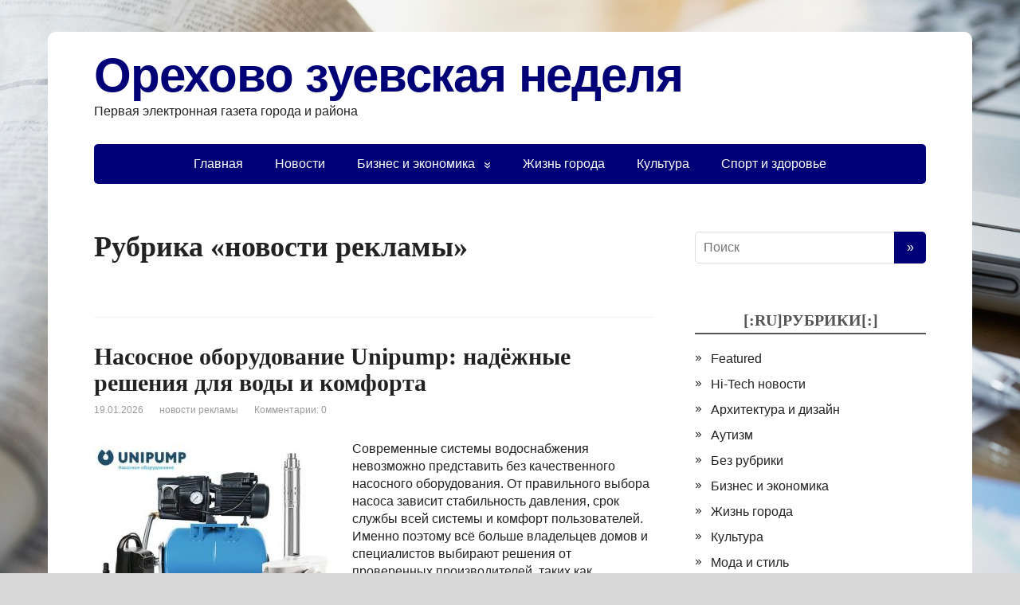

--- FILE ---
content_type: text/html; charset=UTF-8
request_url: https://ozweek.ru/category/novosti-reklamy/
body_size: 30070
content:
<!DOCTYPE html><html dir="ltr" lang="ru-RU"><head> <!--[if IE]><meta http-equiv="X-UA-Compatible" content="IE=9; IE=8; IE=7; IE=edge" /><![endif]--><meta charset="utf-8" /><meta name="viewport" content="width=device-width, initial-scale=1.0"><title>новости рекламы</title><style>img:is([sizes="auto" i], [sizes^="auto," i]) { contain-intrinsic-size: 3000px 1500px }</style><meta name="robots" content="noindex, max-snippet:-1, max-image-preview:large, max-video-preview:-1" /><link rel="canonical" href="https://ozweek.ru/category/novosti-reklamy/" /><link rel="next" href="https://ozweek.ru/category/novosti-reklamy/page/2/" /><meta name="generator" content="All in One SEO (AIOSEO) 4.8.7.2" /> <script type="application/ld+json" class="aioseo-schema">{"@context":"https:\/\/schema.org","@graph":[{"@type":"BreadcrumbList","@id":"https:\/\/ozweek.ru\/category\/novosti-reklamy\/#breadcrumblist","itemListElement":[{"@type":"ListItem","@id":"https:\/\/ozweek.ru#listItem","position":1,"name":"Home","item":"https:\/\/ozweek.ru","nextItem":{"@type":"ListItem","@id":"https:\/\/ozweek.ru\/category\/novosti-reklamy\/#listItem","name":"\u043d\u043e\u0432\u043e\u0441\u0442\u0438 \u0440\u0435\u043a\u043b\u0430\u043c\u044b"}},{"@type":"ListItem","@id":"https:\/\/ozweek.ru\/category\/novosti-reklamy\/#listItem","position":2,"name":"\u043d\u043e\u0432\u043e\u0441\u0442\u0438 \u0440\u0435\u043a\u043b\u0430\u043c\u044b","previousItem":{"@type":"ListItem","@id":"https:\/\/ozweek.ru#listItem","name":"Home"}}]},{"@type":"CollectionPage","@id":"https:\/\/ozweek.ru\/category\/novosti-reklamy\/#collectionpage","url":"https:\/\/ozweek.ru\/category\/novosti-reklamy\/","name":"\u043d\u043e\u0432\u043e\u0441\u0442\u0438 \u0440\u0435\u043a\u043b\u0430\u043c\u044b","inLanguage":"ru-RU","isPartOf":{"@id":"https:\/\/ozweek.ru\/#website"},"breadcrumb":{"@id":"https:\/\/ozweek.ru\/category\/novosti-reklamy\/#breadcrumblist"}},{"@type":"Organization","@id":"https:\/\/ozweek.ru\/#organization","name":"\u041e\u0440\u0435\u0445\u043e\u0432\u043e \u0437\u0443\u0435\u0432\u0441\u043a\u0430\u044f \u043d\u0435\u0434\u0435\u043b\u044f","description":"\u041f\u0435\u0440\u0432\u0430\u044f \u044d\u043b\u0435\u043a\u0442\u0440\u043e\u043d\u043d\u0430\u044f \u0433\u0430\u0437\u0435\u0442\u0430 \u0433\u043e\u0440\u043e\u0434\u0430 \u0438 \u0440\u0430\u0439\u043e\u043d\u0430","url":"https:\/\/ozweek.ru\/"},{"@type":"WebSite","@id":"https:\/\/ozweek.ru\/#website","url":"https:\/\/ozweek.ru\/","name":"\u041e\u0440\u0435\u0445\u043e\u0432\u043e \u0437\u0443\u0435\u0432\u0441\u043a\u0430\u044f \u043d\u0435\u0434\u0435\u043b\u044f","description":"\u041f\u0435\u0440\u0432\u0430\u044f \u044d\u043b\u0435\u043a\u0442\u0440\u043e\u043d\u043d\u0430\u044f \u0433\u0430\u0437\u0435\u0442\u0430 \u0433\u043e\u0440\u043e\u0434\u0430 \u0438 \u0440\u0430\u0439\u043e\u043d\u0430","inLanguage":"ru-RU","publisher":{"@id":"https:\/\/ozweek.ru\/#organization"}}]}</script> <link rel="alternate" type="application/rss+xml" title="Орехово зуевская неделя &raquo; Лента" href="https://ozweek.ru/feed/" /><link rel="alternate" type="application/rss+xml" title="Орехово зуевская неделя &raquo; Лента комментариев" href="https://ozweek.ru/comments/feed/" /><link rel="alternate" type="application/rss+xml" title="Орехово зуевская неделя &raquo; Лента рубрики новости рекламы" href="https://ozweek.ru/category/novosti-reklamy/feed/" /><link rel='stylesheet' id='wp-block-library-css' href='https://ozweek.ru/wp-includes/css/dist/block-library/style.min.css' type='text/css' media='all' /><style id='classic-theme-styles-inline-css' type='text/css'>/*! This file is auto-generated */
.wp-block-button__link{color:#fff;background-color:#32373c;border-radius:9999px;box-shadow:none;text-decoration:none;padding:calc(.667em + 2px) calc(1.333em + 2px);font-size:1.125em}.wp-block-file__button{background:#32373c;color:#fff;text-decoration:none}</style><style id='global-styles-inline-css' type='text/css'>:root{--wp--preset--aspect-ratio--square: 1;--wp--preset--aspect-ratio--4-3: 4/3;--wp--preset--aspect-ratio--3-4: 3/4;--wp--preset--aspect-ratio--3-2: 3/2;--wp--preset--aspect-ratio--2-3: 2/3;--wp--preset--aspect-ratio--16-9: 16/9;--wp--preset--aspect-ratio--9-16: 9/16;--wp--preset--color--black: #000000;--wp--preset--color--cyan-bluish-gray: #abb8c3;--wp--preset--color--white: #ffffff;--wp--preset--color--pale-pink: #f78da7;--wp--preset--color--vivid-red: #cf2e2e;--wp--preset--color--luminous-vivid-orange: #ff6900;--wp--preset--color--luminous-vivid-amber: #fcb900;--wp--preset--color--light-green-cyan: #7bdcb5;--wp--preset--color--vivid-green-cyan: #00d084;--wp--preset--color--pale-cyan-blue: #8ed1fc;--wp--preset--color--vivid-cyan-blue: #0693e3;--wp--preset--color--vivid-purple: #9b51e0;--wp--preset--gradient--vivid-cyan-blue-to-vivid-purple: linear-gradient(135deg,rgba(6,147,227,1) 0%,rgb(155,81,224) 100%);--wp--preset--gradient--light-green-cyan-to-vivid-green-cyan: linear-gradient(135deg,rgb(122,220,180) 0%,rgb(0,208,130) 100%);--wp--preset--gradient--luminous-vivid-amber-to-luminous-vivid-orange: linear-gradient(135deg,rgba(252,185,0,1) 0%,rgba(255,105,0,1) 100%);--wp--preset--gradient--luminous-vivid-orange-to-vivid-red: linear-gradient(135deg,rgba(255,105,0,1) 0%,rgb(207,46,46) 100%);--wp--preset--gradient--very-light-gray-to-cyan-bluish-gray: linear-gradient(135deg,rgb(238,238,238) 0%,rgb(169,184,195) 100%);--wp--preset--gradient--cool-to-warm-spectrum: linear-gradient(135deg,rgb(74,234,220) 0%,rgb(151,120,209) 20%,rgb(207,42,186) 40%,rgb(238,44,130) 60%,rgb(251,105,98) 80%,rgb(254,248,76) 100%);--wp--preset--gradient--blush-light-purple: linear-gradient(135deg,rgb(255,206,236) 0%,rgb(152,150,240) 100%);--wp--preset--gradient--blush-bordeaux: linear-gradient(135deg,rgb(254,205,165) 0%,rgb(254,45,45) 50%,rgb(107,0,62) 100%);--wp--preset--gradient--luminous-dusk: linear-gradient(135deg,rgb(255,203,112) 0%,rgb(199,81,192) 50%,rgb(65,88,208) 100%);--wp--preset--gradient--pale-ocean: linear-gradient(135deg,rgb(255,245,203) 0%,rgb(182,227,212) 50%,rgb(51,167,181) 100%);--wp--preset--gradient--electric-grass: linear-gradient(135deg,rgb(202,248,128) 0%,rgb(113,206,126) 100%);--wp--preset--gradient--midnight: linear-gradient(135deg,rgb(2,3,129) 0%,rgb(40,116,252) 100%);--wp--preset--font-size--small: 13px;--wp--preset--font-size--medium: 20px;--wp--preset--font-size--large: 36px;--wp--preset--font-size--x-large: 42px;--wp--preset--spacing--20: 0.44rem;--wp--preset--spacing--30: 0.67rem;--wp--preset--spacing--40: 1rem;--wp--preset--spacing--50: 1.5rem;--wp--preset--spacing--60: 2.25rem;--wp--preset--spacing--70: 3.38rem;--wp--preset--spacing--80: 5.06rem;--wp--preset--shadow--natural: 6px 6px 9px rgba(0, 0, 0, 0.2);--wp--preset--shadow--deep: 12px 12px 50px rgba(0, 0, 0, 0.4);--wp--preset--shadow--sharp: 6px 6px 0px rgba(0, 0, 0, 0.2);--wp--preset--shadow--outlined: 6px 6px 0px -3px rgba(255, 255, 255, 1), 6px 6px rgba(0, 0, 0, 1);--wp--preset--shadow--crisp: 6px 6px 0px rgba(0, 0, 0, 1);}:where(.is-layout-flex){gap: 0.5em;}:where(.is-layout-grid){gap: 0.5em;}body .is-layout-flex{display: flex;}.is-layout-flex{flex-wrap: wrap;align-items: center;}.is-layout-flex > :is(*, div){margin: 0;}body .is-layout-grid{display: grid;}.is-layout-grid > :is(*, div){margin: 0;}:where(.wp-block-columns.is-layout-flex){gap: 2em;}:where(.wp-block-columns.is-layout-grid){gap: 2em;}:where(.wp-block-post-template.is-layout-flex){gap: 1.25em;}:where(.wp-block-post-template.is-layout-grid){gap: 1.25em;}.has-black-color{color: var(--wp--preset--color--black) !important;}.has-cyan-bluish-gray-color{color: var(--wp--preset--color--cyan-bluish-gray) !important;}.has-white-color{color: var(--wp--preset--color--white) !important;}.has-pale-pink-color{color: var(--wp--preset--color--pale-pink) !important;}.has-vivid-red-color{color: var(--wp--preset--color--vivid-red) !important;}.has-luminous-vivid-orange-color{color: var(--wp--preset--color--luminous-vivid-orange) !important;}.has-luminous-vivid-amber-color{color: var(--wp--preset--color--luminous-vivid-amber) !important;}.has-light-green-cyan-color{color: var(--wp--preset--color--light-green-cyan) !important;}.has-vivid-green-cyan-color{color: var(--wp--preset--color--vivid-green-cyan) !important;}.has-pale-cyan-blue-color{color: var(--wp--preset--color--pale-cyan-blue) !important;}.has-vivid-cyan-blue-color{color: var(--wp--preset--color--vivid-cyan-blue) !important;}.has-vivid-purple-color{color: var(--wp--preset--color--vivid-purple) !important;}.has-black-background-color{background-color: var(--wp--preset--color--black) !important;}.has-cyan-bluish-gray-background-color{background-color: var(--wp--preset--color--cyan-bluish-gray) !important;}.has-white-background-color{background-color: var(--wp--preset--color--white) !important;}.has-pale-pink-background-color{background-color: var(--wp--preset--color--pale-pink) !important;}.has-vivid-red-background-color{background-color: var(--wp--preset--color--vivid-red) !important;}.has-luminous-vivid-orange-background-color{background-color: var(--wp--preset--color--luminous-vivid-orange) !important;}.has-luminous-vivid-amber-background-color{background-color: var(--wp--preset--color--luminous-vivid-amber) !important;}.has-light-green-cyan-background-color{background-color: var(--wp--preset--color--light-green-cyan) !important;}.has-vivid-green-cyan-background-color{background-color: var(--wp--preset--color--vivid-green-cyan) !important;}.has-pale-cyan-blue-background-color{background-color: var(--wp--preset--color--pale-cyan-blue) !important;}.has-vivid-cyan-blue-background-color{background-color: var(--wp--preset--color--vivid-cyan-blue) !important;}.has-vivid-purple-background-color{background-color: var(--wp--preset--color--vivid-purple) !important;}.has-black-border-color{border-color: var(--wp--preset--color--black) !important;}.has-cyan-bluish-gray-border-color{border-color: var(--wp--preset--color--cyan-bluish-gray) !important;}.has-white-border-color{border-color: var(--wp--preset--color--white) !important;}.has-pale-pink-border-color{border-color: var(--wp--preset--color--pale-pink) !important;}.has-vivid-red-border-color{border-color: var(--wp--preset--color--vivid-red) !important;}.has-luminous-vivid-orange-border-color{border-color: var(--wp--preset--color--luminous-vivid-orange) !important;}.has-luminous-vivid-amber-border-color{border-color: var(--wp--preset--color--luminous-vivid-amber) !important;}.has-light-green-cyan-border-color{border-color: var(--wp--preset--color--light-green-cyan) !important;}.has-vivid-green-cyan-border-color{border-color: var(--wp--preset--color--vivid-green-cyan) !important;}.has-pale-cyan-blue-border-color{border-color: var(--wp--preset--color--pale-cyan-blue) !important;}.has-vivid-cyan-blue-border-color{border-color: var(--wp--preset--color--vivid-cyan-blue) !important;}.has-vivid-purple-border-color{border-color: var(--wp--preset--color--vivid-purple) !important;}.has-vivid-cyan-blue-to-vivid-purple-gradient-background{background: var(--wp--preset--gradient--vivid-cyan-blue-to-vivid-purple) !important;}.has-light-green-cyan-to-vivid-green-cyan-gradient-background{background: var(--wp--preset--gradient--light-green-cyan-to-vivid-green-cyan) !important;}.has-luminous-vivid-amber-to-luminous-vivid-orange-gradient-background{background: var(--wp--preset--gradient--luminous-vivid-amber-to-luminous-vivid-orange) !important;}.has-luminous-vivid-orange-to-vivid-red-gradient-background{background: var(--wp--preset--gradient--luminous-vivid-orange-to-vivid-red) !important;}.has-very-light-gray-to-cyan-bluish-gray-gradient-background{background: var(--wp--preset--gradient--very-light-gray-to-cyan-bluish-gray) !important;}.has-cool-to-warm-spectrum-gradient-background{background: var(--wp--preset--gradient--cool-to-warm-spectrum) !important;}.has-blush-light-purple-gradient-background{background: var(--wp--preset--gradient--blush-light-purple) !important;}.has-blush-bordeaux-gradient-background{background: var(--wp--preset--gradient--blush-bordeaux) !important;}.has-luminous-dusk-gradient-background{background: var(--wp--preset--gradient--luminous-dusk) !important;}.has-pale-ocean-gradient-background{background: var(--wp--preset--gradient--pale-ocean) !important;}.has-electric-grass-gradient-background{background: var(--wp--preset--gradient--electric-grass) !important;}.has-midnight-gradient-background{background: var(--wp--preset--gradient--midnight) !important;}.has-small-font-size{font-size: var(--wp--preset--font-size--small) !important;}.has-medium-font-size{font-size: var(--wp--preset--font-size--medium) !important;}.has-large-font-size{font-size: var(--wp--preset--font-size--large) !important;}.has-x-large-font-size{font-size: var(--wp--preset--font-size--x-large) !important;}
:where(.wp-block-post-template.is-layout-flex){gap: 1.25em;}:where(.wp-block-post-template.is-layout-grid){gap: 1.25em;}
:where(.wp-block-columns.is-layout-flex){gap: 2em;}:where(.wp-block-columns.is-layout-grid){gap: 2em;}
:root :where(.wp-block-pullquote){font-size: 1.5em;line-height: 1.6;}</style><link rel='stylesheet' id='woocommerce-layout-css' href='https://ozweek.ru/wp-content/cache/autoptimize/css/autoptimize_single_e98f5279cacaef826050eb2595082e77.css' type='text/css' media='all' /><link rel='stylesheet' id='woocommerce-smallscreen-css' href='https://ozweek.ru/wp-content/cache/autoptimize/css/autoptimize_single_59d266c0ea580aae1113acb3761f7ad5.css' type='text/css' media='only screen and (max-width: 768px)' /><link rel='stylesheet' id='woocommerce-general-css' href='https://ozweek.ru/wp-content/cache/autoptimize/css/autoptimize_single_0a5cfa15a1c3bce6319a071a84e71e83.css' type='text/css' media='all' /><style id='woocommerce-inline-inline-css' type='text/css'>.woocommerce form .form-row .required { visibility: visible; }</style><link rel='stylesheet' id='brands-styles-css' href='https://ozweek.ru/wp-content/cache/autoptimize/css/autoptimize_single_48d56016b20f151be4f24ba6d0eb1be4.css' type='text/css' media='all' /><link rel='stylesheet' id='basic-style-css' href='https://ozweek.ru/wp-content/cache/autoptimize/css/autoptimize_single_c4d09ca281194fec57f6b5b93ded061f.css' type='text/css' media='all' /> <script defer type="text/javascript" src="https://ozweek.ru/wp-includes/js/jquery/jquery.min.js" id="jquery-core-js"></script> <script defer type="text/javascript" src="https://ozweek.ru/wp-includes/js/jquery/jquery-migrate.min.js" id="jquery-migrate-js"></script> <script type="text/javascript" src="https://ozweek.ru/wp-content/plugins/woocommerce/assets/js/jquery-blockui/jquery.blockUI.min.js" id="jquery-blockui-js" defer="defer" data-wp-strategy="defer"></script> <script defer id="wc-add-to-cart-js-extra" src="[data-uri]"></script> <script type="text/javascript" src="https://ozweek.ru/wp-content/plugins/woocommerce/assets/js/frontend/add-to-cart.min.js" id="wc-add-to-cart-js" defer="defer" data-wp-strategy="defer"></script> <script type="text/javascript" src="https://ozweek.ru/wp-content/plugins/woocommerce/assets/js/js-cookie/js.cookie.min.js" id="js-cookie-js" defer="defer" data-wp-strategy="defer"></script> <script defer id="woocommerce-js-extra" src="[data-uri]"></script> <script type="text/javascript" src="https://ozweek.ru/wp-content/plugins/woocommerce/assets/js/frontend/woocommerce.min.js" id="woocommerce-js" defer="defer" data-wp-strategy="defer"></script> <link rel="https://api.w.org/" href="https://ozweek.ru/wp-json/" /><link rel="alternate" title="JSON" type="application/json" href="https://ozweek.ru/wp-json/wp/v2/categories/114" /><link rel="EditURI" type="application/rsd+xml" title="RSD" href="https://ozweek.ru/xmlrpc.php?rsd" /><meta name="generator" content="WordPress 6.8.3" /><meta name="generator" content="WooCommerce 10.2.3" /><meta name="generator" content="Saphali Lite 2.0.0" /> <style type='text/css' id='basic-customizer-css'>#logo{color:#ff3a3a}a:hover,#logo,.bx-controls a:hover .fa{color:#000177}a:hover{color:#000177}blockquote,q,input:focus,textarea:focus,select:focus{border-color:#000177}input[type=submit],input[type=button],button,.submit,.button,.woocommerce #respond input#submit.alt,.woocommerce a.button.alt,.woocommerce button.button.alt, .woocommerce input.button.alt,.woocommerce #respond input#submit.alt:hover,.woocommerce a.button.alt:hover,.woocommerce button.button.alt:hover,.woocommerce input.button.alt:hover,#mobile-menu,.top-menu,.top-menu .sub-menu,.top-menu .children,.more-link,.nav-links a:hover,.nav-links .current,#footer{background-color:#000177}@media screen and (max-width:1023px){.topnav{background-color:#000177}}</style> <noscript><style>.woocommerce-product-gallery{ opacity: 1 !important; }</style></noscript><style type="text/css" id="custom-background-css">body.custom-background { background-color: #d8d8d8; background-image: url("https://ozweek.ru/wp-content/uploads/2017/02/4880_deloproizvodstvo_pomoshh_i_obuchenie_leader_komektoo_v_shymkente.jpeg"); background-position: center center; background-size: cover; background-repeat: repeat; background-attachment: fixed; }</style><link rel="icon" href="https://ozweek.ru/wp-content/uploads/2017/02/cropped-orehovo6-32x32.gif" sizes="32x32" /><link rel="icon" href="https://ozweek.ru/wp-content/uploads/2017/02/cropped-orehovo6-192x192.gif" sizes="192x192" /><link rel="apple-touch-icon" href="https://ozweek.ru/wp-content/uploads/2017/02/cropped-orehovo6-180x180.gif" /><meta name="msapplication-TileImage" content="https://ozweek.ru/wp-content/uploads/2017/02/cropped-orehovo6-270x270.gif" /> <!--noptimize--><script data-noptimize="" data-wpfc-render="false">
/* <![CDATA[ */
window.fpm_settings = {"timer_text":"\u0417\u0430\u043a\u0440\u044b\u0442\u044c \u0447\u0435\u0440\u0435\u0437","lazyload":"false","threshold":"300","dublicate":"true","rtb":"false","sidebar":"false","selector":".fpm_end","bottom":"10","ajaxUrl":"https:\/\/ozweek.ru\/wp-admin\/admin-ajax.php","ip_to_block":"https:\/\/ozweek.ru\/ip.html","get_ip":"https:\/\/ozweek.ru\/wp-content\/plugins\/flatpm-wp\/ip.php","speed":"300","overlay":"false","locale":"ru","key":"U2R1elQ1TzNENElVcTF6","role":"not_logged_in"};
/* ]]> */
</script>
<!--/noptimize--><!--noptimize-->
<noscript data-noptimize id="fpm_modul">
<style>
html{max-width:100vw}
.fpm-async:not([data-fpm-type="outgoing"]) + .fpm-async:not([data-fpm-type="outgoing"]){display:none}
[data-fpm-type]{background-color:transparent;transition:background-color .2s ease}
[data-fpm-type]{position:relative;overflow:hidden;border-radius:3px;z-index:0}
.fpm-cross{transition:box-shadow .2s ease;position:absolute;top:-34px;right:0;width:34px;height:34px;background:#000000;display:block;cursor:pointer;z-index:99;border:none;padding:0;min-width:0;min-height:0}
.fpm-cross:hover{box-shadow:0 0 0 50px rgba(0,0,0,.2) inset}
.fpm-cross:after,
.fpm-cross:before{transition:transform .3s ease;content:'';display:block;position:absolute;top:0;left:0;right:0;bottom:0;width:calc(34px / 2);height:3px;background:#ffffff;transform-origin:center;transform:rotate(45deg);margin:auto}
.fpm-cross:before{transform:rotate(-45deg)}
.fpm-cross:hover:after{transform:rotate(225deg)}
.fpm-cross:hover:before{transform:rotate(135deg)}
.fpm-timer{position:absolute;top:-34px;right:0;padding:0 15px;color:#ffffff;background:#000000;line-height:34px;height:34px;text-align:center;font-size:14px;z-index:99}
[data-fpm-type="outgoing"].center .fpm-timer,[data-fpm-type="outgoing"].center .fpm-cross{top:0!important}
.fpm-timer span{font-size:16px;font-weight:600}
[data-fpm-type="outgoing"]{transition:transform 300ms ease,opacity 300ms ease,min-width 0s;transition-delay:0s,0s,.3s;position:fixed;min-width:250px!important;z-index:9999;opacity:0;background:#ffffff;pointer-events:none;will-change:transform;overflow:visible;max-width:100vw}
[data-fpm-type="outgoing"]:after{content:'';position:absolute;top:0;left:0;right:0;bottom:0;z-index:1;pointer-events:all}
[data-fpm-type="outgoing"].fpm-show:after{pointer-events:none}

[data-fpm-type="outgoing"].top-center .fpm-timer,
[data-fpm-type="outgoing"].left-top .fpm-timer{top:0;right:0}
[data-fpm-type="outgoing"].top-center .fpm-cross,
[data-fpm-type="outgoing"].left-top .fpm-cross{top:0;right:-34px}
[data-fpm-type="outgoing"].right-top .fpm-timer{top:0;left:0;right:auto}
[data-fpm-type="outgoing"].right-top .fpm-cross{top:0;left:-34px;right:auto}

[data-fpm-type="outgoing"] *{max-width:none}

[data-fpm-type="outgoing"].left-top [id*="yandex_rtb_"],
[data-fpm-type="outgoing"].right-top [id*="yandex_rtb_"],
[data-fpm-type="outgoing"].left-center [id*="yandex_rtb_"],
[data-fpm-type="outgoing"].right-center [id*="yandex_rtb_"],
[data-fpm-type="outgoing"].left-bottom [id*="yandex_rtb_"],
[data-fpm-type="outgoing"].right-bottom [id*="yandex_rtb_"]{max-width:336px;min-width:160px}

[data-fpm-type].no-preloader:after,[data-fpm-type].no-preloader:before,
[data-fpm-type="outgoing"]:after,[data-fpm-type="outgoing"]:before{display:none}

[data-fpm-type="outgoing"].fpm-show{opacity:1;pointer-events:all;min-width:0!important}

[data-fpm-type="outgoing"].center{position:fixed;top:50%;left:50%;height:auto;z-index:-2;opacity:0;transform:translateX(-50%) translateY(-50%) scale(.6)}
[data-fpm-type="outgoing"].center.fpm-show{transform:translateX(-50%) translateY(-50%) scale(1);opacity:1}
[data-fpm-type="outgoing"].center.fpm-show{z-index:2000}

[data-fpm-type="outgoing"].left-top{top:0;left:0;transform:translateX(-100%)}
[data-fpm-type="outgoing"].top-center{top:0;left:50%;transform:translateX(-50%) translateY(-100%)}
[data-fpm-type="outgoing"].right-top{top:0;right:0;transform:translateX(100%)}
[data-fpm-type="outgoing"].left-center{top:50%;left:0;transform:translateX(-100%) translateY(-50%)}
[data-fpm-type="outgoing"].right-center{top:50%;right:0;transform:translateX(100%) translateY(-50%)}
[data-fpm-type="outgoing"].left-bottom{bottom:0;left:0;transform:translateX(-100%)}
[data-fpm-type="outgoing"].bottom-center{bottom:0;left:50%;transform:translateX(-50%) translateY(100%)}
[data-fpm-type="outgoing"].right-bottom{bottom:0;right:0;transform:translateX(100%)}
[data-fpm-type="outgoing"].fpm-show.left-center,
[data-fpm-type="outgoing"].fpm-show.right-center{transform:translateX(0) translateY(-50%)}
[data-fpm-type="outgoing"].fpm-show.top-center,
[data-fpm-type="outgoing"].fpm-show.bottom-center{transform:translateX(-50%) translateY(0)}
[data-fpm-type="outgoing"].fpm-show.left-top,
[data-fpm-type="outgoing"].fpm-show.right-top,
[data-fpm-type="outgoing"].fpm-show.left-bottom,
[data-fpm-type="outgoing"].fpm-show.right-bottom{transform:translateX(0)}

.fpm-overlay{position:fixed;width:100%;height:100%;pointer-events:none;top:0;left:0;z-index:1000;opacity:0;background:#0000008a;transition:all 300ms ease;-webkit-backdrop-filter:blur(0px);backdrop-filter:blur(0px)}
[data-fpm-type="outgoing"].center.fpm-show ~ .fpm-overlay{opacity:1;pointer-events:all}
.fpm-fixed{position:fixed;z-index:50}
.fpm-stop{position:relative;z-index:50}
.fpm-preroll{position:relative;overflow:hidden;display:block}
.fpm-preroll.hasIframe{padding-bottom:56.25%;height:0}
.fpm-preroll iframe{display:block;width:100%;height:100%;position:absolute}
.fpm-preroll_flex{display:flex;align-items:center;justify-content:center;position:absolute;top:0;left:0;right:0;bottom:0;background:rgba(0,0,0,.65);opacity:0;transition:opacity .35s ease;z-index:2}
.fpm-preroll_flex.fpm-show{opacity:1}
.fpm-preroll_flex.fpm-hide{pointer-events:none;z-index:-1}
.fpm-preroll_item{position:relative;max-width:calc(100% - 68px);max-height:100%;z-index:-1;pointer-events:none;cursor:default}
.fpm-preroll_flex.fpm-show .fpm-preroll_item{z-index:3;pointer-events:all}
.fpm-preroll_flex .fpm-timer,
.fpm-preroll_flex .fpm-cross{top:10px!important;right:10px!important}
.fpm-preroll_hover{position:absolute;top:0;left:0;right:0;bottom:0;width:100%;height:100%;z-index:2}
.fpm-preroll_flex:not(.fpm-show) .fpm-preroll_hover{cursor:pointer}
.fpm-hoverroll{position:relative;overflow:hidden;display:block}
.fpm-hoverroll_item{position:absolute;bottom:0;left:50%;margin:auto;transform:translateY(100%) translateX(-50%);transition:all 300ms ease;z-index:1000;max-height:100%}

.fpm-preroll_item [id*="yandex_rtb_"],
.fpm-hoverroll_item [id*="yandex_rtb_"]{min-width:160px}

.fpm-hoverroll:hover .fpm-hoverroll_item:not(.fpm-hide){transform:translateY(0) translateX(-50%)}
.fpm-slider{display:grid}
.fpm-slider > *{grid-area:1/1;margin:auto;opacity:0;transform:translateX(200px);transition:all 420ms ease;pointer-events:none;width:100%;z-index:0}
.fpm-slider > *.fpm-hide{transform:translateX(-100px)!important;opacity:0!important;z-index:0!important}
.fpm-slider > *.fpm-show{transform:translateX(0);pointer-events:all;opacity:1;z-index:1}
.fpm-slider .fpm-timeline{width:100%;height:2px;background:#f6f5ff;position:relative}
.fpm-slider .fpm-timeline:after{content:'';position:absolute;background:#d5ceff;height:100%;transition:all 300ms ease;width:0}
.fpm-slider > *.fpm-show .fpm-timeline:after{animation:timeline var(--duration) ease}
.fpm-slider > *:hover .fpm-timeline:after{animation:timeline-hover}
.fpm-slider > *:after{content:'';position:absolute;top:0;left:0;right:0;bottom:0;z-index:1;pointer-events:all}
.fpm-slider > *.fpm-show:after{pointer-events:none}
@keyframes timeline-hover{}
@keyframes timeline{0% {width:0}100% {width:100%}}
.fpm-interscroller-wrapper{position:relative;width:100%;max-width:100%;height:var(--height)}
.fpm-interscroller{position:absolute;top:0;left:0;width:100%;height:100%;clip:rect(0,auto,auto,0);background:var(--background)}
.fpm-interscroller + div{position:absolute;bottom:0;left:0;right:0;top:0;margin:auto;display:block;height:1px}
.fpm-interscroller-inner{position:fixed;top:50%;transform:translate(0,-50%);max-width:100%;display:flex;justify-content:center;align-items:center;width:var(--width)}
.fpm-interscroller-inner > div{min-width:100px;min-height:100px}
.fpm-interscroller-text{position:absolute;text-align:center;padding:10px;background:var(--background);color:var(--color);font-size:14px;z-index:1;line-height:1.4}
.fpm-interscroller-text.top{top:0;left:0;right:0}
.fpm-interscroller-text.bottom{bottom:0;left:0;right:0}
</style>
</noscript>
<!--/noptimize-->  <!--noptimize-->
<script data-noptimize="" data-wpfc-render="false">
/* <![CDATA[ */
fpm_settings.selector="true"===fpm_settings.sidebar?fpm_settings.selector:".fpm_end",!NodeList.prototype.forEach&&Array.prototype.forEach&&(NodeList.prototype.forEach=Array.prototype.forEach),window.yaContextCb=window.yaContextCb||[],window.fpm_shuffleArray=function(e){for(var t=e.length-1;0<t;t--){var n=Math.floor(Math.random()*(t+1)),r=e[t];e[t]=e[n],e[n]=r}return e},window.fpm_queryAll=function(t,e,n){try{n="true"===(n=n||"true");var r=!1;["!>","!","!^","!~","!+",":after(",":after-sibling(",":before(",":before-sibling(",":contains(",":icontains(",":starts-with(",":istarts-with(",":ends-with(",":iends-with(",":first(",":has(",":has-sibling("].forEach(function(e){t.includes(e)&&(r=!0)});var o=[];if(r){if(!e)return[];for(var i=document.evaluate(e,document,null,XPathResult.ORDERED_NODE_SNAPSHOT_TYPE,null),a=0,s=i.snapshotLength;a<s;a++)o.push(i.snapshotItem(a))}else o=Array.from(document.querySelectorAll(t));return n||(o=o.filter(function(e){return fpm_user.until_child.includes(e)})),o}catch(e){return fpm_user.debug&&console.log(e),[]}},window.fpm_debug=function(e,t){fpm_user.debug&&(t=t||"the reason is not established",console.log("%cID: "+e,"color: white; background: #ec5555"),console.log("URL: "+window.fpm_settings.ajaxUrl.replace("admin-ajax.php","")+"admin.php?page=fpm_blocks&id="+e),console.log("Reason: "+t),console.log("=".repeat(27)))},window.fpm_ipv6Normalize=function(e){var t=(e=e.toLowerCase()).split(/\:\:/g);if(2<t.length)return!1;var n=[];if(1===t.length){if(8!==(n=e.split(/\:/g)).length)return!1}else if(2===t.length){var e=t[0],t=t[1],r=e.split(/\:/g),o=t.split(/\:/g);for(i in r)n[i]=r[i];for(var i=o.length;0<i;--i)n[7-(o.length-i)]=o[i-1]}for(i=0;i<8;++i)void 0===n[i]&&(n[i]="0000"),n[i]=fpm_ipv6LeftPad(n[i],"0",4);return n.join(":")},window.fpm_ipv6LeftPad=function(e,t,n){n=t.repeat(n);return e.length<n.length&&(e=n.substring(0,n.length-e.length)+e),e},window.fpm_ipToInt=function(e){var t=[];return e.includes(":")?(fpm_ipv6Normalize(e).split(":").forEach(function(e){t.push(parseInt(e,16).toString(2).padStart(16,"0"))}),"function"==typeof window.BigInt&&BigInt(t.join(""),2)):(e.split(".").forEach(function(e){t.push(e.padStart(3,"0"))}),parseInt(t.join("")))},window.fpm_request_ip_api=function(){var e=new Promise(function(e,t){var n=new XMLHttpRequest;n.onreadystatechange=function(){n.readyState==XMLHttpRequest.DONE&&e(n.responseText)},n.open("GET","https://ip.mehanoid.pro/?lang="+fpm_settings.locale,!0),n.send()}),t=new Promise(function(e,t){var n=new XMLHttpRequest;n.onreadystatechange=function(){n.readyState==XMLHttpRequest.DONE&&(200==n.status?e(n.responseText):t({url:fpm_settings.ip_to_block,status:n.status,statusText:n.statusText}))},n.open("GET",fpm_settings.ip_to_block,!0),n.send()});Promise.all([e,t]).then(function(e){var t=JSON.parse(e[0]),n=e[1].split("\n").filter(Boolean);fpm_body.classList.remove("fpm_geo"),fpm_user.ccode=t.countryCode.toLowerCase(),fpm_user.country=t.country.toLowerCase(),fpm_user.city=t.city.toLowerCase(),fpm_user.isp=t.isp.toLowerCase(),fpm_setCookie("fpm_ccode",fpm_user.ccode),fpm_setCookie("fpm_country",fpm_user.country),fpm_setCookie("fpm_city",fpm_user.city),fpm_setCookie("fpm_isp",fpm_user.isp),fpm_user.ip="true",0<n.length?new Promise(function(e,t){var n=new XMLHttpRequest;n.onreadystatechange=function(){n.readyState==XMLHttpRequest.DONE&&(200==n.status?e(n.responseText):t({url:fpm_settings.get_ip,status:n.status,statusText:n.statusText}))},n.open("GET",fpm_settings.get_ip,!0),n.send()}).then(function(r){r=fpm_ipToInt(r),n.find(function(e){if(e.includes("-")){var t=e.split("-"),n=fpm_ipToInt(t[0].trim()),t=fpm_ipToInt(t[1].trim());if(r<=t&&n<=r)return fpm_user.ip="false",!0}else if(fpm_ipToInt(e.trim())==r)return fpm_user.ip="false",!0;return!1}),fpm_user.testcook&&fpm_setCookie("fpm_ip",fpm_user.ip),fpm_async_then("ip_api")}):(fpm_user.testcook&&fpm_setCookie("fpm_ip",fpm_user.ip),fpm_async_then("ip_api"))})},window.fpm_on=function(e,t,n,r,o){o=o||!1,e.addEventListener(t,function(e){for(var t=e.target;t&&t!==this;)t.matches(n)&&r.call(t,e),t=t.parentNode},{once:o})},window.fpm_contentsUnwrap=function(e){for(var t=e.parentNode;e.firstChild;)t.insertBefore(e.firstChild,e);t.removeChild(e)},window.fpm_wrap=function(e,t){e.parentNode.insertBefore(t,e),t.appendChild(e)},window.fpm_until=function(e,t,n,r){r=r||"nextElementSibling";var o=[];if(!e)return o;for(o.push(e),e=e[r];e&&(o.push(e),!e.matches(t));)e=(n&&e.matches(n),e[r]);return o},window.fpm_findSelector=function(e,t){var n=[];return t&&(e=e||[]).forEach(function(e){e.matches(t)&&n.push(e);e=e.querySelectorAll(t);e&&0<e.length&&(n=n.concat([...e]))}),n},window.fpm_toNodeList=function(e){var t=document.createDocumentFragment();return e.forEach(function(e){t.appendChild(e.cloneNode())}),t},window.fpm_jsonp=function(e,t){var n="jsonp_callback_"+Math.round(1e5*Math.random());window[n]=function(e){delete window[n],fpm_body.removeChild(r),t(e)};var r=document.createElement("script");r.src=e+(0<=e.indexOf("?")?"&":"?")+"callback="+n,fpm_body.appendChild(r)},window.flatPM_serialize=function(e,t){var n,r,o,i=[];for(n in e)e.hasOwnProperty(n)&&(r=t?t+"["+n+"]":n,o=e[n],i.push(null!==o&&"object"==typeof o?flatPM_serialize(o,r):encodeURIComponent(r)+"="+encodeURIComponent(o)));return i.join("&")},document.write=function(e){var t=document.createElement("div");document.currentScript.insertAdjacentElement("afterend",t),fpm_setHTML(t,e),fpm_stack_scripts.block||(fpm_stack_scripts.block=!0,fpm_setSCRIPT()),fpm_contentsUnwrap(t)},window.fpm_sticky=function(e,a,t){var s=e,l=null,d=t=t||0;function n(){if(null==l){for(var e=getComputedStyle(s,""),t="",n=0;n<e.length;n++)0!=e[n].indexOf("overflow")&&0!=e[n].indexOf("padding")&&0!=e[n].indexOf("border")&&0!=e[n].indexOf("outline")&&0!=e[n].indexOf("box-shadow")&&0!=e[n].indexOf("background")||(t+=e[n]+": "+e.getPropertyValue(e[n])+"; ");(l=document.createElement("div")).style.cssText=t+" box-sizing: border-box; width: "+s.offsetWidth+"px;",s.insertBefore(l,s.firstChild);for(var r=s.childNodes.length,n=1;n<r;n++)l.appendChild(s.childNodes[1]);s.style.padding="0",s.style.border="0"}s.style.height=l.getBoundingClientRect().height+"px";var o=s.getBoundingClientRect(),i=Math.round(o.top+l.getBoundingClientRect().height-a.getBoundingClientRect().bottom);o.top-d<=0?o.top-d<=i?(l.className=fpm_attr.stop,l.style.top=-i+"px"):(l.className=fpm_attr.fixed,l.style.top=d+"px"):(l.className="",l.style.top=""),window.addEventListener("resize",function(){s.children[0].style.width=getComputedStyle(s,"").width},!1)}window.addEventListener("scroll",n,!1),fpm_body.addEventListener("scroll",n,!1),n()},window.fpm_addDays=function(e,t){var n=60*e.getTimezoneOffset()*1e3,r=e.getTime(),e=new Date;return r+=864e5*t,e.setTime(r),n!=(t=60*e.getTimezoneOffset()*1e3)&&(r+=t-n,e.setTime(r)),e},window.fpm_adbDetect=function(){var e=document.createElement("div");e.id="yandex_rtb_",e.classList.add("adsbygoogle"),e.setAttribute("data-tag","flat_pm"),e.style="position:absolute;left:-9999px;top:-9999px",e.innerHTML="Adblock<br>detector",fpm_body.insertAdjacentElement("afterbegin",e);var t=document.querySelector('#yandex_rtb_.adsbygoogle[data-tag="flat_pm"]');if(!t)return!0;t=t.currentStyle||window.getComputedStyle(t,""),t=parseInt(t.height);return e.remove(),!(!isNaN(t)&&0!=t)},window.fpm_setCookie=function(e,t,n){var r,o=(n=n||{path:"/"}).expires;"number"==typeof o&&o&&((r=new Date).setTime(r.getTime()+1e3*o),o=n.expires=r),o&&o.toUTCString&&(n.expires=o.toUTCString());var i,a=e+"="+(t=encodeURIComponent(t));for(i in n){a+="; "+i;var s=n[i];!0!==s&&(a+="="+s)}document.cookie=a},window.fpm_getCookie=function(n){var e=document.cookie.split("; ").reduce(function(e,t){t=t.split("=");return t[0]===n?decodeURIComponent(t[1]):e},"");return""!=e?e:void 0},window.flatPM_testCookie=function(){var e="test_56445";try{return localStorage.setItem(e,e),localStorage.removeItem(e),!0}catch(e){return!1}},window.fpm_randomString=function(e){for(var t="",n="abcdefghijklmnopqrstuvwxyz",r=n.length,o=0;o<e;o++)t+=n.charAt(Math.floor(Math.random()*r));return t},window.fpm_randomProperty=function(e){e=Object.keys(e);return e[Math.floor(Math.random()*e.length)]},window.fpm_random=function(e,t){return Math.floor(Math.random()*(t-e+1))+e},window.flatPM_sanitizeUrlParams=function(e){return e&&["__proto__","constructor","prototype"].includes(e.toLowerCase())?e.toUpperCase():e},window.fpm_getUrlParams=function(e){var t={};e=e||window.location.href;e=(e=flatPM_sanitizeUrlParams(e))?e.split("?")[1]:window.location.search.slice(1);if(e)for(var n=(e=e.split("#")[0]).split("&"),r=0;r<n.length;r++){var o,i=n[r].split("="),a=i[0],s=void 0===i[1]||i[1],a=a.toLowerCase();"string"==typeof s&&(s=s.toLowerCase()),a.match(/\[(\d+)?\]$/)?(t[o=a.replace(/\[(\d+)?\]/,"")]||(t[o]=[]),a.match(/\[\d+\]$/)?(i=/\[(\d+)\]/.exec(a)[1],t[o][i]=s):t[o].push(s)):t[a]?(t[a]&&"string"==typeof t[a]&&(t[a]=[t[a]]),t[a].push(s)):t[a]=s}return t},window.fpm_dynamicInterval=function(e,t,n,r,o){t.autorefresh&&"0"!==t.autorefresh&&setTimeout(function(){e.innerHTML="",r<=++o&&(o=0),t=n[o],fpm_pre_setHTML(e,t.code),fpm_dynamicInterval(e,t,n,r,o)},1e3*t.autorefresh)},flatPM_testCookie()&&fpm_setCookie("fpm_visit",(parseInt(fpm_getCookie("fpm_visit"))||0)+1),window.fpm_stack_scripts={scripts:[],block:!1},window.fpm_base64test=/^([0-9a-zA-Z+/]{4})*(([0-9a-zA-Z+/]{2}==)|([0-9a-zA-Z+/]{3}=))?$/,window.fpm_then={ip_api:[],load:[]},window.fpm_titles="h1,h2,h3,h4,h5,h6",window.fpm_date=new Date,window.fpm_dateYear=fpm_date.getFullYear(),window.fpm_dateMonth=2==(fpm_date.getMonth()+1+"").length?fpm_date.getMonth()+1:"0"+(fpm_date.getMonth()+1),window.fpm_dateWeek=0===fpm_date.getDay()?6:fpm_date.getDay()-1,window.fpm_dateUTCWeek=0===fpm_date.getUTCDay()?6:fpm_date.getUTCDay()-1,window.fpm_dateDay=2==(fpm_date.getDate()+"").length?fpm_date.getDate():"0"+fpm_date.getDate(),window.fpm_dateHours=2==(fpm_date.getHours()+"").length?fpm_date.getHours():"0"+fpm_date.getHours(),window.fpm_dateUTCHours=fpm_date.getUTCHours(),window.fpm_dateMinutes=2==(fpm_date.getMinutes()+"").length?fpm_date.getMinutes():"0"+fpm_date.getMinutes(),window.fpm_increment={};var prop,fpm_modul=fpm_queryAll("noscript#fpm_modul"),fpm_modul_text="";for(prop in 0<fpm_modul.length&&(fpm_modul_text=fpm_modul[0].outerText,fpm_modul[0].remove()),window.fpm_attr={id:"",type:"",inner:"",status:"",async:"",modal:"",overlay:"",timer:"",cross:"",close_event:"",out:"",fixed:"",stop:"",preroll:"",hoverroll:"",show:"",hide:"",done:"",slider:"",timeline:"",interscroller:""},fpm_modul_text=(fpm_modul_text=fpm_modul_text.replace("<style>","")).replace("</style>",""),fpm_attr){fpm_attr[prop]=fpm_randomString(10);var regex=new RegExp("fpm-"+prop,"g"),fpm_modul_text=fpm_modul_text.replace(regex,fpm_attr[prop])}document.head.insertAdjacentHTML("beforeend","<style>"+fpm_modul_text+"</style>"),window.fpm_user={init:function(){window.fpm_body=window.fpm_body||document.querySelector("body"),this.fpm_end=document.querySelectorAll(".fpm_end"),this.fpm_end=this.fpm_end[this.fpm_end.length-1],this.fpm_start=document.querySelector(".fpm_start"),this.testcook=flatPM_testCookie(),this.browser=this.searchString(this.dataBrowser)||!1,this.os=this.searchString(this.dataOS)||!1,this.referer=this.cookieReferer(),this.winwidth=window.innerWidth,this.date=fpm_dateYear+"-"+fpm_dateMonth+"-"+fpm_dateDay,this.time=fpm_dateHours+":"+fpm_dateMinutes,this.adb=fpm_adbDetect(),this.until=fpm_until(this.fpm_start,".fpm_end"),this.textlen=this.until.map(function(e){return e.outerText}).join().replace(/(\s)+/g,"").length,this.titlelen=fpm_toNodeList(this.until).querySelectorAll(fpm_titles).length,this.country=this.cookieData("country").toLowerCase(),this.city=this.cookieData("city").toLowerCase(),this.ccode=this.cookieData("ccode").toLowerCase(),this.isp=this.cookieData("isp").toLowerCase(),this.ip=this.cookieData("ip").toLowerCase(),this.agent=navigator.userAgent,this.language=navigator.languages&&navigator.languages.length?navigator.languages[0]:navigator.userLanguage||navigator.language,this.until_child=this.until.map(function(e){return[e,Array.from(e.querySelectorAll("*"))]}).flat(1/0),this.debug=fpm_getUrlParams()["fpm-debug"],this.color_scheme=window.matchMedia&&window.matchMedia("(prefers-color-scheme: dark)").matches?"dark":"light"},cookieReferer:function(){return parent!==window?"///:iframe":fpm_user.testcook?(void 0===fpm_getCookie("fpm_referer")&&fpm_setCookie("fpm_referer",""!=document.referrer?document.referrer:"///:direct"),fpm_getCookie("fpm_referer")):""!=document.referrer?document.referrer:"///:direct"},cookieData:function(e){return fpm_user.testcook&&void 0!==fpm_getCookie("fpm_"+e)?fpm_getCookie("fpm_"+e):""},searchString:function(e){for(var t=e.length,n=0;n<t;n++){var r=e[n].str;if(r&&e[n].subStr.test(r))return e[n].id}},dataBrowser:[{str:navigator.userAgent,subStr:/YaBrowser/,id:"YaBrowser"},{str:navigator.vendor,subStr:/Apple/,id:"Safari"},{str:navigator.userAgent,subStr:/OPR/,id:"Opera"},{str:navigator.userAgent,subStr:/Firefox/,id:"Firefox"},{str:navigator.userAgent,subStr:/Edge/,id:"Edge"},{str:navigator.userAgent,subStr:/Chrome/,id:"Chrome"}],dataOS:[{str:navigator.platform,subStr:/Win/,id:"Windows"},{str:navigator.platform,subStr:/Mac/,id:"Mac"},{str:navigator.platform,subStr:/(iPhone|iPad|iPod)/,id:"iPhone"},{str:navigator.platform,subStr:/Linux/,id:"Linux"}]},window.fpm_offsetTop_with_exeptions=function(r,o){return r=r||"",o=o||"",window.exeptions_offsetTop=window.exeptions_offsetTop||[],window.exeptions_offsetTop[r]||(window.exeptions_offsetTop[r]=fpm_user.until.map(function(e){var t=Array.from(e.querySelectorAll("*")),n=[];return""!=r&&(n=fpm_queryAll(r,o,"false"),t=t.filter(function(e){return!n.includes(e)})),[e,t]}).flat(1/0).map(function(e){return{el:e,offset:Math.round(e.getBoundingClientRect().top-fpm_user.fpm_start.getBoundingClientRect().top)}}),window.exeptions_offsetTop[r])},window.fpm_textLength_with_exeptions=function(i,a){if(i=i||"",a=a||"",window.exeptions_textLength=window.exeptions_textLength||[],window.exeptions_textLength[i])return window.exeptions_textLength[i];var s=0;return window.exeptions_textLength[i]=fpm_user.until.map(function(e){if("SCRIPT"==e.tagName)return[];var t=Array.from(e.querySelectorAll("*")),n=[];""!=i&&(n=fpm_queryAll(i,a,"false"),t=t.filter(function(e){return!n.includes(e)}));var r=0,o=e.outerText.replace(/(\s)+/g,"").length;return 0<t.length&&t.forEach(function(e){var t;void 0!==e.outerText&&"SCRIPT"!=e.tagName&&(t=e.outerText.replace(/(\s)+/g,"").length,r+=t,s+=t),e.fpm_textLength=s}),s+=o-r,e.fpm_textLength=s,[e,t]}).flat(1/0),window.exeptions_textLength[i]},void 0!==fpm_getUrlParams().utm_referrer&&(fpm_setCookie("fpm_referer",fpm_getUrlParams().utm_referrer),fpm_user.referer=fpm_getUrlParams().utm_referrer),window.fpm_async_then=function(e){var t=fpm_then[e].length;if(0!=t)for(var n=0;n<t;n++){var r=fpm_then[e][n];fpm_next(r)}else fpm_then[e]=[]},window.flatPM_persentWrapper=function(e,n,t){var r=0,o=!1;return e.forEach(function(e){var t=e.outerText.replace(/(\s)+/g,"");r<n&&(r+=t.length,o=e)}),o},window.fpm_textLength_between=function(e,t,n){var r=e,o=0,i=e.outerText.length,a="data-"+fpm_attr.id;(n=n||!1)&&(o=e.outerText.length,i=0);e:do{for(var s=e;null!==s.previousElementSibling;){if((s=s.previousElementSibling).hasAttribute(a))break e;if(s.previousElementSibling===fpm_user.fpm_start){o=1e8;break e}if(0<(l=s.querySelectorAll("[data-"+fpm_attr.id+"]")).length){l=l[l.length-1];do{for(;null!==l.nextElementSibling;)o+=(l=l.nextElementSibling).outerText.length}while((l=l.parentNode)!==s);break}if(t<=(o+=s.outerText.length))break e}}while(e=e.parentNode,e!==fpm_user.fpm_start.parentNode);e=r;e:do{for(var l,s=e;null!==s.nextElementSibling;){if((s=s.nextElementSibling).hasAttribute(a))break e;if(s.nextElementSibling===fpm_user.fpm_end){i=1e8;break e}if(0<(l=s.querySelectorAll("[data-"+fpm_attr.id+"]")).length){l=l[0];do{for(;null!==l.previousElementSibling;)i+=(l=l.previousElementSibling).outerText.length}while((l=l.parentNode)!==s);break}if(t<=(i+=s.outerText.length))break e}}while(e=e.parentNode,e!==fpm_user.fpm_start.parentNode);return t<=o&&t<=i},window.fpm_interscroller_resize=function(){document.querySelectorAll("."+fpm_attr.interscroller+"-inner").forEach(function(e){e.style.setProperty("--width",e.parentNode.getBoundingClientRect().width+"px")})},window.addEventListener("resize",fpm_interscroller_resize),window.fpm_getScrollbarWidth=function(){var e=document.createElement("div");e.style.visibility="hidden",e.style.overflow="scroll",e.style.msOverflowStyle="scrollbar",document.body.appendChild(e);var t=document.createElement("div");e.appendChild(t);t=e.offsetWidth-t.offsetWidth;return e.parentNode.removeChild(e),t},window.fpm_interscrollerObserver=function(e,t){t=t||3;var n,r=parseInt(window.getComputedStyle(document.body,null).getPropertyValue("padding-right")),o=e.querySelectorAll("span.timer");function i(){return 85<100/window.innerHeight*e.getBoundingClientRect().height?e.getBoundingClientRect().bottom-document.querySelector("html").getBoundingClientRect().top-window.innerHeight:e.getBoundingClientRect().bottom-document.querySelector("html").getBoundingClientRect().top+(window.innerHeight-e.getBoundingClientRect().height)/2-window.innerHeight}document.body.style.overflow="hidden",document.body.style.paddingRight=r+fpm_getScrollbarWidth()+"px",window.scrollTo({top:i(),left:0,behavior:"smooth"}),n=setInterval(function(){window.scrollTo({top:i(),left:0,behavior:"smooth"})},100);var a=setInterval(function(){t--,o.forEach(function(e){e.innerHTML=t}),t<=0&&(document.body.style.overflow="auto",document.body.style.paddingRight=r+"px",o.forEach(function(e){e.remove()}),clearInterval(n),clearInterval(a))},1e3)},window.fpm_render_pixel_ads=function(e,t){t.xpath=t.xpath||"";var n,r,o,i,a=fpm_user.fpm_end.getBoundingClientRect().top-fpm_user.fpm_start.getBoundingClientRect().top,s=fpm_offsetTop_with_exeptions(t.exclude,t.xpath);if((t.n=t.n&&0!=t.n?t.n:1,["percent_once","px_once","center"].includes(t.type)&&("percent_once"===t.type&&(r=Math.round(window.innerHeight/100*t.n)),"px_once"===t.type&&(r=+t.n),"center"===t.type&&(r=a/2),r<(i=200+a)&&(f=[...s].sort((e,t)=>Math.abs(r-e.offset)-Math.abs(r-t.offset)),o=s.find(function(e){return e.offset===f[0].offset}).el,t.m?(t.m=+t.m,fpm_textLength_between(o,t.m)&&o.insertAdjacentElement("beforebegin",e)):o.insertAdjacentElement("beforebegin",e))),["percent_iterable","px_iterable"].includes(t.type))&&("percent_iterable"===t.type&&(r=Math.round(window.innerHeight/100*t.n),n=t.start?Math.round(window.innerHeight/100*t.start):r),"px_iterable"===t.type&&(r=+t.n,n=t.start?+t.start:r),r<(i=200+a))){var l=i;t.max&&(l=Math.min(i,r*t.max+n));for(var d=n;d<l;){var f=[...s].sort((e,t)=>Math.abs(d-e.offset)-Math.abs(d-t.offset));o=s.find(function(e){return e.offset===f[0].offset}).el,t.m?(t.m=+t.m,fpm_textLength_between(o,t.m)&&o.insertAdjacentElement("beforebegin",e.cloneNode())):o.insertAdjacentElement("beforebegin",e.cloneNode()),d+=r}}},window.fpm_cross_timer=function(t,n,r){var e,o=null!==r.querySelector("."+fpm_attr.cross),i=null!==r.querySelector("."+fpm_attr.timer);"true"===n.cross&&((e=document.createElement("div")).classList.add(fpm_attr.cross),e.addEventListener("click",function(e){e.preventDefault(),fpm_close_event(t,n,r),r.classList.add(fpm_attr.hide),fpm_setCookie("fpm_outgoing_"+t.id,"true")})),n.timeout=parseInt(n.timeout)||0;var a,s,l,d=n.cross_offset&&"true"===n.cross_offset?r.firstChild:r;"true"===n.timer&&0<n.timeout?((a=document.createElement("div")).classList.add(fpm_attr.timer),a.innerHTML=fpm_settings.timer_text+" <span>"+n.timeout+"</span>",s=a.querySelector("span"),i||d.appendChild(a),l=setInterval(function(){s.innerHTML=--n.timeout,n.timeout<=0&&(clearInterval(l),a.remove(),"true"===n.cross?o||d.appendChild(e):(fpm_close_event(t,n,r),r.classList.add(fpm_attr.hide)))},1e3)):"true"!==n.cross||o||d.appendChild(e)},window.fpm_close_event=function(e,t,n){n.classList.remove(fpm_attr.show),n.classList.contains("center")||setTimeout(function(){n.remove()},+fpm_settings.speed+100),t.again&&"true"===t.again&&(window.fpm_outgoing_counter=window.fpm_outgoing_counter||[],window.fpm_outgoing_counter[e.id]=window.fpm_outgoing_counter[e.id]||0,(!t.count||window.fpm_outgoing_counter[e.id]<t.count)&&setTimeout(function(){delete e.view.pixels,delete e.view.symbols,delete e.view.once,delete e.view.iterable,delete e.view.preroll,delete e.view.hoverroll,fpm_setWrap(e,!0),fpm_next(e)},t.interval?1e3*t.interval:0),window.fpm_outgoing_counter[e.id]++)},window.fpm_setWrap=function(a,e){e=e||!1;try{if(!e){var t,n,r=[],o=a.html.block,i=0,s=[];for(t in o)if((!o[t].minwidth||o[t].minwidth<=fpm_user.winwidth)&&(!o[t].maxwidth||o[t].maxwidth>=fpm_user.winwidth)){o[t].abgroup||(o[t].abgroup="0"),r[o[t].abgroup]||(r[o[t].abgroup]=[]);var l,d=fpm_user.adb&&(""!==o[t].adb.code||"true"!==fpm_settings.dublicate&&"footer"!==a.id&&"header"!==a.id)?o[t].adb:o[t].html;for(l in fpm_base64test.test(d.code)&&(d.code=decodeURIComponent(escape(atob(d.code)))),d.code=d.code.trim(),fpm_attr){var f=new RegExp("fpm-"+l,"g");fpm_modul_text=fpm_modul_text.replace(f,fpm_attr[l])}d.code&&r[o[t].abgroup].push(d)}for(n in r)0==r[n].length&&delete r[n];if(0==Object.keys(r).length)return void fpm_debug(a.id,"screen resolution");for(n in delete a.html.block,r)if("0"===n)for(var p in r[n])r[n][p].minheight&&(i+=+r[n][p].minheight);else s[n]=fpm_randomProperty(r[n]),i+=+r[n][s[n]].minheight;a.html.groups=r,a.html.start=s}var m=document.createElement("div");(a.user.geo||a.user.ip||a.user.isp)&&m.classList.add(fpm_attr.async),m.setAttribute("data-"+fpm_attr.id,a.id),m.setAttribute("data-"+fpm_attr.status,"processing"),m.style.minHeight=i+"px";var c=a.view.pixels;c&&null!==fpm_user.fpm_end&&null!==fpm_user.fpm_start&&((x=m.cloneNode()).setAttribute("data-"+fpm_attr.type,"pixels"),"processing"==document.readyState?document.addEventListener("load",function(){fpm_then.load.push(a),fpm_render_pixel_ads(x,c),fpm_async_then("load")}):fpm_render_pixel_ads(x,c));var u=a.view.symbols;if(u&&null!==fpm_user.fpm_end&&null!==fpm_user.fpm_start){(x=m.cloneNode()).setAttribute("data-"+fpm_attr.type,"symbols"),u.xpath=u.xpath||"";var _,h,g=fpm_textLength_with_exeptions(u.exclude,u.xpath);if(u.n=u.n&&0!=u.n?u.n:1,["percent_once","symbol_once","center"].includes(u.type)&&("percent_once"===u.type&&(_=Math.round(fpm_user.textlen/100*u.n)),"symbol_once"===u.type&&(_=+u.n),"center"===u.type&&(_=fpm_user.textlen/2),w=fpm_user.textlen+100,_<w?(y=[...g].sort((e,t)=>Math.abs(_-e.fpm_textLength)-Math.abs(_-t.fpm_textLength)),h=g.find(function(e){return e.fpm_textLength===y[0].fpm_textLength}),u.m?(u.m=+u.m,fpm_textLength_between(h,u.m,!0)&&h.insertAdjacentElement("afterend",x)):h.insertAdjacentElement("afterend",x)):fpm_debug(a.id,"symbols offset")),["percent_iterable","symbol_iterable"].includes(u.type)){"percent_iterable"===u.type&&(_=Math.round(fpm_user.textlen/100*u.n),s=u.start?Math.round(fpm_user.textlen/100*u.start):_),"symbol_iterable"===u.type&&(_=+u.n,s=u.start?+u.start:_);var w=fpm_user.textlen+100;if(_<w){var v=w;u.max&&(v=Math.min(w,_*u.max+s));for(var b=s;b<v;){var y=[...g].sort((e,t)=>Math.abs(b-e.fpm_textLength)-Math.abs(b-t.fpm_textLength));h=g.find(function(e){return e.fpm_textLength===y[0].fpm_textLength}),u.m?(u.m=+u.m,fpm_textLength_between(h,u.m,!0)&&h.insertAdjacentElement("afterend",x.cloneNode())):h.insertAdjacentElement("afterend",x.cloneNode()),b+=_}}else fpm_debug(a.id,"symbols offset")}}w=a.view.once;w&&((x=m.cloneNode()).setAttribute("data-"+fpm_attr.type,"once"),C=fpm_queryAll(w.selector,w.xpath,w.document),w.n=+w.n||1,C.length>=w.n?("bottom"===w.derection&&C.reverse(),E="beforebegin","prepend"===w.insert_type&&(E="afterbegin"),"append"===w.insert_type&&(E="beforeend"),"after"===w.insert_type&&(E="afterend"),C[w.n-1].insertAdjacentElement(E,x)):fpm_debug(a.id,"once can't find element"));var x,L=a.view.iterable;if(L){(x=m.cloneNode()).setAttribute("data-"+fpm_attr.type,"iterable");var C=fpm_queryAll(L.selector,L.xpath,L.document);if(L.n=+L.n||1,L.start=+L.start||L.n,C.length>=L.n+L.start-1){"bottom"===L.derection&&C.reverse();var E="beforebegin";"prepend"===L.insert_type&&(E="afterbegin"),"append"===L.insert_type&&(E="beforeend"),"after"===L.insert_type&&(E="afterend");v=C.length;L.max&&(v=Math.min(C.length,L.n*L.max+L.start-L.n));for(b=L.start-1;b<v;b++)(b+1-L.start+L.n)%L.n==0&&C[b].insertAdjacentElement(E,x.cloneNode())}else fpm_debug(a.id,"iterable can't find element")}var T=a.view.outgoing;T&&("true"===T.cookie||"true"!==fpm_getCookie("fpm_outgoing_"+a.id)?((N=m.cloneNode()).setAttribute("data-"+fpm_attr.type,"outgoing"),N.classList.add(T.side),"sec"==T.type&&(S=function(){"true"===T.close&&(document.removeEventListener("visibilitychange",H),fpm_body.removeEventListener("mouseleave",H)),N.classList.add(fpm_attr.show),fpm_cross_timer(a,{...T},N),T.hide&&setTimeout(function(){fpm_close_event(a,T,N)},1e3*T.hide)},I=setTimeout(function(){S()},1e3*T.show)),["px","vh","%"].includes(T.type)&&(O=function(){("px"===T.type&&window.pageYOffset>T.show||"vh"===T.type&&window.pageYOffset>Math.round(window.innerHeight/100*T.show)||"%"===T.type&&window.pageYOffset>Math.round((fpm_body.scrollHeight-window.innerHeight)/100*T.show))&&P()},document.addEventListener("scroll",O)),"true"===T.close&&(H=function(e){("visibilitychange"===e.type&&document.hidden||"mouseleave"===e.type)&&(document.removeEventListener("visibilitychange",H),fpm_body.removeEventListener("mouseleave",H),"sec"==T.type&&(clearTimeout(I),S()),"px"==T.type&&P())},document.addEventListener("visibilitychange",H),fpm_body.addEventListener("mouseleave",H)),"true"===T.action&&T.selector&&fpm_on(fpm_body,"click",T.selector,function(e){"true"===T.close&&(document.removeEventListener("visibilitychange",H),fpm_body.removeEventListener("mouseleave",H)),"sec"==T.type&&(clearTimeout(I),S()),"px"==T.type&&P()}),fpm_body.insertAdjacentElement("afterbegin",N)):fpm_debug(a.id,"outgoing already displayed for this user"));var k=a.view.preroll;k&&(0<(A=fpm_queryAll(k.selector,k.xpath,"true")).length?A.forEach(function(e){var t,n,r,o,i;e.classList.contains(fpm_attr.done)||(e.classList.add(fpm_attr.done),t=document.createElement("span"),n=t.cloneNode(),r=t.cloneNode(),o=t.cloneNode(),t.classList.add(fpm_attr.preroll),(e.matches("iframe")||0<e.querySelectorAll("iframe").length)&&t.classList.add("hasIframe"),fpm_wrap(e,t),n.classList.add(fpm_attr.preroll+"_flex"),r.classList.add(fpm_attr.preroll+"_item"),o.classList.add(fpm_attr.preroll+"_hover"),r.appendChild(m.cloneNode()),n.appendChild(r),n.appendChild(o),t.appendChild(n),i=function(e){e.preventDefault(),fpm_cross_timer(a,{...k},n),n.classList.add(fpm_attr.show),o.removeEventListener("click",i),"true"===k.once&&document.querySelectorAll("."+fpm_attr.preroll+"_flex:not(."+fpm_attr.show+")").forEach(function(e){e.remove()})},o.addEventListener("click",i))}):fpm_debug(a.id,"preroll can't find element"));var M=a.view.hoverroll;M&&(0<(A=fpm_queryAll(M.selector,M.xpath,"true")).length?A.forEach(function(e){var t,n;e.classList.contains(fpm_attr.done)||(e.classList.add(fpm_attr.done),n=(t=document.createElement("span")).cloneNode(),t.classList.add(fpm_attr.hoverroll),fpm_wrap(e,t),n.classList.add(fpm_attr.hoverroll+"_item"),n.appendChild(m.cloneNode()),t.appendChild(n),"true"===M.cross&&fpm_cross_timer(a,{...M},n))}):fpm_debug(a.id,"hoverroll can't find element")),document.querySelectorAll(".fpm-short-"+a.id).forEach(function(e){var t=m.cloneNode();t.setAttribute("data-"+fpm_attr.type,"shortcode"),e.insertAdjacentElement("beforebegin",t),e.remove()})}catch(e){console.warn(e)}var A,S,I,O,H,N;function P(){var e;document.removeEventListener("scroll",O),"true"===T.close&&(document.removeEventListener("visibilitychange",H),fpm_body.removeEventListener("mouseleave",H)),N.classList.add(fpm_attr.show),fpm_cross_timer(a,{...T},N),T.hide&&(e=function(){window.pageYOffset>T.hide&&(fpm_close_event(a,T,N),document.removeEventListener("scroll",e))},document.addEventListener("scroll",e))}},window.fpm_afterObserver=function(i,a){var s,e=a.getAttribute("data-"+fpm_attr.type),t=getComputedStyle(a,"").minHeight,l=!1;for(s in i.groups){var d=i.groups[s];if("0"===s)for(var n in d)!function(){var e=d[n],t=document.createElement("div");t.classList.add(fpm_attr.inner),a.insertAdjacentElement("beforeend",t),e.timeout||e.autorefresh?(l=!0,setTimeout(function(){fpm_pre_setHTML(t,e.code),e.autorefresh&&"0"!==e.autorefresh&&setInterval(function(){t.innerHTML="",fpm_pre_setHTML(t,e.code)},1e3*e.autorefresh)},e.timeout?1e3*e.timeout:0)):(fpm_pre_setHTML(t,e.code),fpm_contentsUnwrap(t))}();else!function(){var e=+i.start[s],t=d,n=t.length,r=t[e],o=document.createElement("div");r.timeout&&r.timeout,o.classList.add(fpm_attr.inner),a.insertAdjacentElement("beforeend",o),r.timeout||r.autorefresh?(l=!0,setTimeout(function(){fpm_pre_setHTML(o,r.code),fpm_dynamicInterval(o,r,t,n,e)},r.timeout?1e3*r.timeout:0)):(fpm_pre_setHTML(o,r.code),fpm_contentsUnwrap(o))}()}!l&&["pixels","symbols","once","iterable"].includes(e)&&"0px"==t&&fpm_contentsUnwrap(a)},window.fpm_next=function(e){var t=fpm_queryAll("[data-"+fpm_attr.id+'="'+e.id+'"][data-'+fpm_attr.status+'="processing"]');if(0!==t.length)try{if(e.user.ip&&"false"===fpm_user.ip)return t.forEach(function(e){e.remove()}),void fpm_debug(e.id,"ip");var n=e.user.isp;if(n&&(n.allow=n.allow.filter(Boolean))&&(n.disallow=n.disallow.filter(Boolean))&&(0<n.allow.length&&-1==n.allow.findIndex(function(e){return-1!=fpm_user.isp.indexOf(e)})||0<n.disallow.length&&-1!=n.disallow.findIndex(function(e){return-1!=fpm_user.isp.indexOf(e)})))return t.forEach(function(e){e.remove()}),void fpm_debug(e.id,"isp");n=e.user.geo;if(n&&(n.country.allow=n.country.allow.filter(Boolean))&&(n.country.disallow=n.country.disallow.filter(Boolean))&&(n.city.allow=n.city.allow.filter(Boolean))&&(n.city.disallow=n.city.disallow.filter(Boolean))&&(0<n.country.allow.length&&-1==n.country.allow.indexOf(fpm_user.country)&&-1==n.country.allow.indexOf(fpm_user.ccode)||0<n.country.disallow.length&&(-1!=n.country.disallow.indexOf(fpm_user.country)||-1!=n.country.disallow.indexOf(fpm_user.ccode))||0<n.city.allow.length&&-1==n.city.allow.indexOf(fpm_user.city)||0<n.city.disallow.length&&-1!=n.city.disallow.indexOf(fpm_user.city)))return t.forEach(function(e){e.remove()}),void fpm_debug(e.id,"geo");var r=e.html;t.forEach(function(t){var n;"true"===e.lazy&&"IntersectionObserver"in window&&"true"===fpm_settings.lazyload?(n=new IntersectionObserver(function(e){e.forEach(function(e){e.isIntersecting&&(fpm_afterObserver(r,t),n.unobserve(e.target))})},{rootMargin:(fpm_settings.threshold||300)+"px 0px"})).observe(t):fpm_afterObserver(r,t)})}catch(e){console.warn(e)}},window.fpm_start=function(t){t=t||"false",fpm_user.init(),window.exeptions=[];var e=[];"true"===t?(e=fpm_arr.filter(function(e){return e.fast===t}),fpm_arr=fpm_arr.filter(function(e){return e.fast!==t})):(e=fpm_arr,fpm_arr=[],fpm_user.debug||console.log("Flat PM Debug-Mode: "+window.location.href+"?fpm-debug"));var n={},r=[];for(e.forEach(function(e,t){e.abgroup&&(n[e.abgroup]=n[e.abgroup]||[],n[e.abgroup].push({index:t})),e.folder&&-1===r.indexOf(e.folder)&&r.push(e.folder)}),Object.keys(n).forEach(function(e){n[e]=n[e][Math.floor(Math.random()*n[e].length)].index}),e=e.filter(function(e,t){return!e.abgroup||void 0===n[e.abgroup]||n[e.abgroup]===t}),0!==r.length&&(window.fpm_randFolder=window.fpm_randFolder||r[Math.floor(Math.random()*r.length)],e=e.filter(function(e){return!e.folder||e.folder===window.fpm_randFolder}));0<e.length;){var o=e.shift(),i=!1;fpm_user.debug&&console.log(o);var a=o.content.restriction;if(a&&(a.content_less&&a.content_less>fpm_user.textlen||a.content_more&&a.content_more<fpm_user.textlen||a.title_less&&a.title_less>fpm_user.titlelen||a.title_more&&a.title_more<fpm_user.titlelen))fpm_debug(o.id,"content");else{var s=o.user.time;if(s){var l=new Date(fpm_user.date+"T"+s.from+":00"),d=new Date(fpm_user.date+"T"+s.to+":00"),f=new Date(fpm_user.date+"T12:00:00"),p=new Date(fpm_user.date+"T"+fpm_user.time+":00");if(d<l&&d<f&&(d=fpm_addDays(d,1)),d<l&&f<d&&(l=fpm_addDays(l,-1)),p<l||d<p){fpm_debug(o.id,"time");continue}}a=o.user.date;if(a){l=new Date(a.from.split("-").reverse().join("-")+"T00:00:00"),d=new Date(a.to.split("-").reverse().join("-")+"T00:00:00");if((p=new Date(fpm_user.date+"T00:00:00"))<l||d<p){fpm_debug(o.id,"date");continue}}s=o.user.schedule;if(s)if(!JSON.parse(s.value).map(function(e){return("0".repeat(24)+parseInt(e,16).toString(2)).substr(-24).split("").map(function(e){return parseInt(e,10)})})[fpm_dateUTCWeek][fpm_dateUTCHours]){fpm_debug(o.id,"schedule");continue}f=o.user["color-scheme"];if(f&&(0<f.allow.length&&-1==f.allow.indexOf(fpm_user.color_scheme.toLowerCase())||0<f.disallow.length&&-1!=f.disallow.indexOf(fpm_user.color_scheme.toLowerCase())))fpm_debug(o.id,"Color-scheme");else{a=o.user.os;if(a&&(0<a.allow.length&&-1==a.allow.indexOf(fpm_user.os.toLowerCase())||0<a.disallow.length&&-1!=a.disallow.indexOf(fpm_user.os.toLowerCase())))fpm_debug(o.id,"OS");else{s=o.user.cookies;if(s){var m=!1;if(s.allow){if(!fpm_user.testcook)continue;s.allow.forEach(function(e){var t=(e.includes(">")?">":e.includes("<")&&"<")||e.includes("*")&&"*"||"=",n=e.split(t,2),e=n[0].trim(),n=n[1].trim()||!1,r=fpm_getCookie(e);if(!(m=!0)!==n){if(n.split("|").forEach(function(e){if(e=e.trim(),">"===t&&r&&r>parseInt(e)||"<"===t&&r&&r<parseInt(e)||"*"===t&&r&&r.includes(e)||"="===t&&r&&r==e)return m=!1}),0==m)return!1}else if(r)return m=!1})}if(s.disallow&&fpm_user.testcook&&s.disallow.forEach(function(e){var t=(e.includes(">")?">":e.includes("<")&&"<")||e.includes("*")&&"*"||"=",n=e.split(t,2),e=n[0].trim(),n=n[1].trim()||!1,r=fpm_getCookie(e);if(!1!==n){if(n.split("|").forEach(function(e){if(e=e.trim(),">"===t&&r&&r>parseInt(e)||"<"===t&&r&&r<parseInt(e)||"*"===t&&r&&r.includes(e)||"="===t&&r&&r==e)return!(m=!0)}),1==m)return!1}else if(r)return!(m=!0)}),m){fpm_debug(o.id,"cookies");continue}}f=o.user.role;if(f&&(0<f.allow.length&&-1==f.allow.indexOf(fpm_settings.role)||0<f.disallow.length&&-1!=f.disallow.indexOf(fpm_settings.role)))fpm_debug(o.id,"role");else{a=o.user.utm;if(a){var c=!1;if(void 0!==a.allow&&a.allow.forEach(function(e){var t=(e.includes(">")?">":e.includes("<")&&"<")||e.includes("*")&&"*"||"=",n=e.split(t,2),e=n[0].trim(),n=n[1]&&n[1].trim()||!1,r=fpm_getUrlParams()[e];if(!(c=!0)!==n){if(n.split("|").forEach(function(e){if(e=e.trim(),">"===t&&r&&r>parseInt(e)||"<"===t&&r&&r<parseInt(e)||"*"===t&&r&&r.includes(e)||"="===t&&r&&r==e)return c=!1}),0==c)return!1}else if(console.log("single"),r)return c=!1}),void 0!==a.disallow&&a.disallow.forEach(function(e){var t=(e.includes(">")?">":e.includes("<")&&"<")||e.includes("*")&&"*"||"=",n=e.split(t,2),e=n[0].trim(),n=n[1]&&n[1].trim()||!1,r=fpm_getUrlParams()[e];if(!1!==n){if(n.split("|").forEach(function(e){if(e=e.trim(),">"===t&&r&&r>parseInt(e)||"<"===t&&r&&r<parseInt(e)||"*"===t&&r&&r.includes(e)||"="===t&&r&&r==e)return!(c=!0)}),1==c)return!1}else if(r)return!(c=!0)}),c){fpm_debug(o.id,"UTM");continue}}s=o.user.agent;s&&(s.allow=s.allow.filter(Boolean))&&(s.disallow=s.disallow.filter(Boolean))&&(0<s.allow.length&&-1==s.allow.findIndex(function(e){return-1!=fpm_user.agent.indexOf(e)})||0<s.disallow.length&&-1!=s.disallow.findIndex(function(e){return-1!=fpm_user.agent.indexOf(e)}))?fpm_debug(o.id,"user-agent"):(f=o.user.language)&&(f.allow=f.allow.filter(Boolean))&&(f.disallow=f.disallow.filter(Boolean))&&(0<f.allow.length&&-1==f.allow.findIndex(function(e){return-1!=fpm_user.language.indexOf(e)})||0<f.disallow.length&&-1!=f.disallow.findIndex(function(e){return-1!=fpm_user.language.indexOf(e)}))?fpm_debug(o.id,"browser language"):((a=o.user.referer)&&(a.allow=a.allow.filter(Boolean))&&(a.disallow=a.disallow.filter(Boolean))&&(0<a.allow.length&&-1==a.allow.findIndex(function(e){return-1!=fpm_user.referer.indexOf(e)})||0<a.disallow.length&&-1!=a.disallow.findIndex(function(e){return-1!=fpm_user.referer.indexOf(e)}))&&(fpm_debug(o.id,"referer"),i=!0),s=o.user.browser,!i&&s&&(s.allow=s.allow.filter(Boolean))&&(s.disallow=s.disallow.filter(Boolean))&&(0<s.allow.length&&-1==s.allow.indexOf(fpm_user.browser.toLowerCase())||0<s.disallow.length&&-1!=s.disallow.indexOf(fpm_user.browser.toLowerCase()))?fpm_debug(o.id,"browser"):(i&&s&&0<s.allow.length&&-1!=s.allow.indexOf(fpm_user.browser)&&(i=!1),f=o.user.geo,a=o.user.ip,s=o.user.isp,i||!(f||a||s)||fpm_user.ccode&&fpm_user.country&&fpm_user.city&&fpm_user.ip&&fpm_user.isp?i||(fpm_setWrap(o),fpm_next(o)):(i="fpm_geo",fpm_then.ip_api.push(o),fpm_setWrap(o),fpm_body.classList.contains(i)||(fpm_body.classList.add(i),fpm_request_ip_api()))))}}}}}fpm_sticky_slider_sidebar_interscroller(fpm_body);var u,_=document.createElement("div");_.classList.add(fpm_attr.overlay),fpm_body.appendChild(_),fpm_on(fpm_body,"click","."+fpm_attr.cross+",."+fpm_attr.close_event,function(e){e.preventDefault();e=this.closest("."+fpm_attr.show);e&&(e.classList.remove(fpm_attr.show),e.classList.add(fpm_attr.hide))}),"true"!==t&&(u=function(){setTimeout(function(){document.querySelectorAll(".fpm_start").forEach(function(e){e.remove()})},2e3),document.removeEventListener("mousemove",u,!1),document.removeEventListener("touchmove",u,!1)},document.addEventListener("mousemove",u,!1),document.addEventListener("touchmove",u,!1)),"true"===window.fpm_settings.overlay&&_.addEventListener("click",function(e){e.preventDefault(),document.querySelectorAll("[data-"+fpm_attr.type+'="outgoing"].center.'+fpm_attr.show).forEach(function(e){e.classList.remove(fpm_attr.show)})})},window.fpm_sticky_slider_sidebar_interscroller=function(e){var f,l=e.closest("[data-"+fpm_attr.id+"]"),t=e.querySelectorAll(".flatPM_slider:first-child"),n=e.querySelectorAll(".flatPM_sticky"),r=e.querySelectorAll(".flatPM_sidebar:first-child"),o=(e.querySelectorAll(".flatPM_skyscrapper:first-child"),e.querySelectorAll(".flatPM_feed:first-child")),e=e.querySelectorAll(".flatPM_Interscroller"),p=document.querySelector(fpm_settings.selector);l&&(0<n.length||0<r.length||0<e.length||0<o.length)&&l.classList.add("no-preloader"),t.forEach(function(e){var t,e=e.parentElement,n=e.querySelectorAll(".flatPM_slider"),r=n.length,o=document.createElement("div"),i=document.createElement("div"),a=0,s=parseInt(n[a].getAttribute("data-timer"))||10;function l(){t=setTimeout(function(){var e=n[a];e.classList.add(fpm_attr.hide),setTimeout(function(){e.classList.remove(fpm_attr.show),e.classList.remove(fpm_attr.hide)},1e3),r<=++a&&(a=0),n[a].classList.add(fpm_attr.show),s=parseInt(n[a].getAttribute("data-timer"))||10,l()},1e3*s)}o.classList.add(fpm_attr.timeline),i.classList.add(fpm_attr.slider),e.insertBefore(i,e.firstChild),n.forEach(function(e){e.classList.remove("flatPM_slider"),o.setAttribute("style","--duration: "+(parseInt(e.getAttribute("data-timer"))||10)+"s;"),e.appendChild(o.cloneNode()),i.appendChild(e)}),n[a].classList.add(fpm_attr.show),l(),i.addEventListener("mouseenter",function(e){clearTimeout(t)}),i.addEventListener("mouseleave",function(e){l()})}),e.forEach(function(e){var t,n,r,o=e.dataset,i=parseInt(o.lock),a=document.createElement("div"),s=document.createElement("div"),l=document.createElement("div");for(r in a.classList.add(fpm_attr.interscroller+"-wrapper"),s.classList.add(fpm_attr.interscroller),l.classList.add(fpm_attr.interscroller+"-inner"),e.parentNode.insertBefore(a,e),a.appendChild(s),s.appendChild(l),l.appendChild(e),a.style.setProperty("--height",o.wrapperHeight),s.style.setProperty("--background",o.background),o.textTop&&0<o.textTop.length&&((l=document.createElement("div")).classList.add(fpm_attr.interscroller+"-text","top"),l.style.setProperty("--background",o.textTopBackground),l.style.setProperty("--color",o.textTopColor),i&&0<i&&(o.textTop=o.textTop.replace(/{{timer}}/gm,'<span class="timer">'+i+"</span>")),l.innerHTML=o.textTop,s.appendChild(l)),o.textBottom&&0<o.textBottom.length&&((t=document.createElement("div")).classList.add(fpm_attr.interscroller+"-text","bottom"),t.style.setProperty("--background",o.textBottomBackground),t.style.setProperty("--color",o.textBottomColor),i&&0<i&&(o.textBottom=o.textBottom.replace(/{{timer}}/gm,'<span class="timer">'+i+"</span>")),t.innerHTML=o.textBottom,s.appendChild(t)),i&&0<i&&(t=document.createElement("div"),n=new IntersectionObserver(function(e){e.forEach(function(e){e.isIntersecting&&(fpm_interscrollerObserver(a,i),n.unobserve(e.target))})}),a.appendChild(t),n.observe(t)),e.removeAttribute("class"),o)e.removeAttribute("data-"+r.split(/(?=[A-Z])/).join("-").toLowerCase());fpm_interscroller_resize()}),n.forEach(function(e){var t=document.createElement("div"),n=e.dataset.top||0,r=e.dataset.align||"center",o=e.dataset.height||350,i=e.dataset.heightUnit||"px",a=e.dataset.width||100,s=e.dataset.widthUnit||"%";t.style.minHeight=o+i,[t,l].forEach(function(e){e.style.width=a+s,"left"==r&&(e.style.margin="0 15px 15px 0",e.style.float="left"),"right"==r&&(e.style.margin="0 0 15px 15px",e.style.float="right")}),e.classList.remove("flatPM_sticky"),fpm_wrap(e,t),fpm_sticky(e,e.parentNode,n)}),null!==p&&(f=parseInt(window.getComputedStyle(p,null).marginTop),r.forEach(function(e){var e=e.parentNode,a=e.querySelectorAll(".flatPM_sidebar"),s=document.createElement("div"),l=document.createElement("div");l.setAttribute("style","position:relative;min-height:100px"),s.setAttribute("style","display:flex;flex-direction:column;position:absolute;top:0;width:100%;transition:height .2s ease;"),e.insertBefore(l,a[0]),l.appendChild(s),a.forEach(function(e){var t=document.createElement("div");t.setAttribute("style","flex:1;padding:1px 0"),e.classList.remove("flatPM_sidebar"),fpm_wrap(e,t),fpm_sticky(e,t,e.dataset.top),s.appendChild(t)}),s.style.height=p.getBoundingClientRect().top-l.getBoundingClientRect().top+"px";var d=setInterval(function(){var t=0,n=!1;if(a.forEach(function(e){e.children[0]||clearInterval(d),t+=e.children[0].offsetHeight,e.children[0].offsetHeight!=e.offsetHeight&&(n=!0)}),n||t!=l.offsetHeight||200<p.getBoundingClientRect().top-l.getBoundingClientRect().top-fpm_settings.bottom-t){var e,r=l.parentElement,o=0;for(l.style.height="0px";r&&r!==document.body&&!Array.from(r.children).includes(p);){var i=window.getComputedStyle(r,null);o+=parseInt(i.paddingBottom),o+=parseInt(i.marginBottom),o+=parseInt(i.borderBottomWidth),r=r.parentElement}e=Math.max(p.getBoundingClientRect().top-l.getBoundingClientRect().top-+fpm_settings.bottom-o-f-1,t),s.style.height=e+"px",l.style.height=e+"px"}},400)}))};var parseHTML=function(){var a=/<(?!area|br|col|embed|hr|img|input|link|meta|param)(([\w:]+)[^>]*)\/>/gi,s=/<([\w:]+)/,l=/<|&#?\w+;/,d={option:[1,"<select multiple='multiple'>","</select>"],thead:[1,"<table>","</table>"],tbody:[1,"<table>","</table>"],colgroup:[2,"<table>","</table>"],col:[3,"<table><colgroup>","</colgroup></table>"],tr:[2,"<table><tbody>","</tbody></table>"],td:[3,"<table><tbody><tr>","</tr></tbody></table>"],th:[3,"<table><thead><tr>","</tr></thead></table>"],_default:[0,"",""]};return function(e,t){var n,r,o,i=(t=t||document).createDocumentFragment();if(l.test(e)){for(n=i.appendChild(t.createElement("div")),r=(s.exec(e)||["",""])[1].toLowerCase(),r=d[r]||d._default,n.innerHTML=r[1]+e.replace(a,"<$1></$2>")+r[2],o=r[0];o--;)n=n.lastChild;for(i.removeChild(i.firstChild);n.firstChild;)i.appendChild(n.firstChild)}else i.appendChild(t.createTextNode(e));return i}}();window.fpm_setSCRIPT=function(){if(0!==fpm_stack_scripts.scripts.length)try{var e=fpm_stack_scripts.scripts.shift(),t=document.querySelector('[data-fpm-script-id="'+e.id+'"]');if(!t)return void fpm_setSCRIPT();if(e.node.text)t.appendChild(e.node),fpm_contentsUnwrap(t),fpm_setSCRIPT();else{e.node.onload=e.node.onerror=function(){fpm_setSCRIPT()};try{t.appendChild(e.node)}catch(e){return console.warn(e),!0}fpm_contentsUnwrap(t)}}catch(e){console.warn(e)}else fpm_stack_scripts.block=!1},window.fpm_pre_setHTML=function(e,t){var n,r={};for(n in fpm_increment)fpm_increment[n].block=!1;t=t.replace(/{{user-ccode}}/gm,fpm_getCookie("fpm_ccode")).replace(/{{user-country}}/gm,fpm_getCookie("fpm_country")).replace(/{{user-city}}/gm,fpm_getCookie("fpm_city")).replace(/{{user-role}}/gm,fpm_getCookie("fpm_role")).replace(/{{user-isp}}/gm,fpm_getCookie("fpm_isp")).replace(/{{user-visit}}/gm,fpm_getCookie("fpm_visit")).replace(/{{user-year-now}}/gm,fpm_dateYear).replace(/{{user-month-now}}/gm,fpm_dateMonth).replace(/{{user-day-now}}/gm,fpm_dateDay).replace(/{{user-hour-now}}/gm,fpm_dateHours).replace(/{{user-minute-now}}/gm,fpm_dateMinutes).replace(/{{increment_?(\d+)?}}/gm,function(e){return e=e||"ungroup",fpm_increment[e]||(fpm_increment[e]={value:0,block:!1}),fpm_increment[e].block||fpm_increment[e].value++,fpm_increment[e].block=!0,fpm_increment[e].value}).replace(/{{rand_?(\d+)?(\(\s*?(\d+)\s*?,\s*?(\d+)\s*?\))?}}/gm,function(){var e=arguments;return e[1]=e[1]||"ungroup",r[e[1]]||(r[e[1]]=e[3]&&e[4]?fpm_random(parseInt(e[3]),parseInt(e[4])):fpm_random(0,1e4)),r[e[1]]}).replace(/{{fpm-close-event}}/gm,fpm_attr.close_event),fpm_setHTML(e,t),fpm_stack_scripts.block||(fpm_stack_scripts.block=!0,fpm_setSCRIPT());t=e.closest("[data-"+fpm_attr.id+"]");fpm_user.debug&&t&&t.hasAttribute("data-"+fpm_attr.id)&&t.hasAttribute("data-"+fpm_attr.id)&&(console.log("%cID: "+t.getAttribute("data-"+fpm_attr.id),"color: white; background: #009636"),console.log("URL: "+window.fpm_settings.ajaxUrl.replace("admin-ajax.php","")+"admin.php?page=fpm_blocks&id="+t.getAttribute("data-"+fpm_attr.id)),console.groupCollapsed("HTML:"),console.log(t.innerHTML),console.groupEnd(),console.log("=".repeat(27))),fpm_sticky_slider_sidebar_interscroller(e),t&&t.removeAttribute("data-"+fpm_attr.id)},window.fpm_setHTML=function(e,t){try{var n,r="yandex_rtb_R";t.indexOf(r)+1&&"false"===fpm_settings.rtb&&(n=fpm_random(0,1e4),t=t.replace(new RegExp(r,"g"),"yandex_rtb_flat"+n+"_R").replace("Ya.Context.AdvManager.render({","Ya.Context.AdvManager.render({ pageNumber: "+n+","));var o=parseHTML(t);if(0!=o.children.length)for(var i=o.childNodes.length,a=0;a<i;a++){var s,l=o.childNodes[a],d=l.nodeName.toLowerCase();if("8"!=l.nodeType)if("3"==(s="3"==l.nodeType?document.createTextNode(l.nodeValue):["svg","g","path","ellipse","defs","circle","rect","polygon","symbol","use"].includes(d)?document.createElementNS("http://www.w3.org/2000/svg",d):document.createElement(d)).nodeType)e.appendChild(s);else{for(var f=l.attributes.length,p=0;p<f;p++)s.setAttribute(l.attributes[p].nodeName,l.attributes[p].nodeValue);0<l.children.length?fpm_setHTML(s,l.innerHTML):"script"==d?(!l.text||/(yandexContext|yandexcontext)/.test(l.text))&&s.hasAttribute("async")||(l.text&&(s.text=l.text),d=fpm_random(0,1e4),fpm_stack_scripts.scripts.push({id:d,node:s}),(s=document.createElement("div")).setAttribute("data-fpm-script-id",d)):s.innerHTML=l.innerHTML,e.appendChild(s)}}else e.innerHTML=t}catch(e){console.warn(e)}};
/* ]]> */
</script>
<!--/noptimize--><meta name="yandex-verification" content="60715902b94a010b" /><meta name="google-site-verification" content="bDg9mUkQ5JH3al3K8duTCtrbnjolesz9XIssr8eTTi4" /><!--noptimize--><script data-noptimize="" data-wpfc-render="false">
/* <![CDATA[ */

		window.fpm_arr = window.fpm_arr || [];
		window.fpm_arr = window.fpm_arr.concat([]);
/* ]]> */
</script>
<script data-noptimize="" data-wpfc-render="false">
/* <![CDATA[ */

		!function(){var a=false,r="touchstart mousemove".trim().split(" "),o=false,i=800;("loading"===document.readyState?document.addEventListener("readystatechange",function(t){var e,n;a||o||"interactive"!==t.target.readyState||fpm_start(),(a||o)&&"interactive"===t.target.readyState&&(a&&(n=function(){fpm_start(),clearTimeout(e),r.forEach(function(t){document.removeEventListener(t,n)})},r.forEach(function(t){document.addEventListener(t,n)})),o&&(e=setTimeout(function(){fpm_start(),r.forEach(function(t){document.removeEventListener(t,n)})},i)))}):fpm_start())}();
/* ]]> */
</script>
<!--/noptimize--></head><body class="archive category category-novosti-reklamy category-114 custom-background wp-theme-basic theme-basic woocommerce-no-js layout-rightbar"><div class="wrapper clearfix"><header id="header" class="clearfix"><div class="header-top-wrap"><div class="sitetitle maxwidth grid "><div class="logo"> <a id="logo" href="https://ozweek.ru/" class="blog-name"> Орехово зуевская неделя </a><p class="sitedescription">Первая электронная газета города и района</p></div></div></div><div class="topnav"><div id="mobile-menu" class="mm-active">Меню</div><nav><ul class="top-menu maxwidth clearfix"><li id="menu-item-2277" class="menu-item menu-item-type-custom menu-item-object-custom menu-item-home menu-item-2277"><a href="http://ozweek.ru">Главная</a></li><li id="menu-item-16" class="menu-item menu-item-type-taxonomy menu-item-object-category menu-item-16"><a href="https://ozweek.ru/category/novosti/">Новости</a></li><li id="menu-item-13" class="menu-item menu-item-type-taxonomy menu-item-object-category menu-item-has-children menu-item-13"><a href="https://ozweek.ru/category/biznes-i-ekonomika/">Бизнес и экономика</a><span class="open-submenu"></span><ul class="sub-menu"><li id="menu-item-1201" class="menu-item menu-item-type-taxonomy menu-item-object-product_cat menu-item-has-children menu-item-1201"><a href="https://ozweek.ru/product-category/knigi/">Книги</a><span class="open-submenu"></span><ul class="sub-menu"><li id="menu-item-1202" class="menu-item menu-item-type-taxonomy menu-item-object-product_cat menu-item-1202"><a href="https://ozweek.ru/product-category/knigi/biznes/">Бизнес</a></li><li id="menu-item-1941" class="menu-item menu-item-type-taxonomy menu-item-object-product_cat menu-item-1941"><a href="https://ozweek.ru/product-category/knigi/marketing/">Маркетинг</a></li><li id="menu-item-1940" class="menu-item menu-item-type-taxonomy menu-item-object-product_cat menu-item-1940"><a href="https://ozweek.ru/product-category/knigi/menedzhment/">Менеджмент</a></li><li id="menu-item-1942" class="menu-item menu-item-type-taxonomy menu-item-object-product_cat menu-item-1942"><a href="https://ozweek.ru/product-category/knigi/predprinimatelstvo/">Предпринимательство</a></li><li id="menu-item-1939" class="menu-item menu-item-type-taxonomy menu-item-object-product_cat menu-item-1939"><a href="https://ozweek.ru/product-category/knigi/psihologiya-biznesa-tajm-menedzhment-biografii-i-t-d/">Психология бизнеса, тайм-менеджмент, биографии и т.д.</a></li><li id="menu-item-1943" class="menu-item menu-item-type-taxonomy menu-item-object-product_cat menu-item-1943"><a href="https://ozweek.ru/product-category/knigi/tsennye-bumagi-i-birzhevye-operatsii/">Ценные бумаги и биржевые операции</a></li></ul></li></ul></li><li id="menu-item-14" class="menu-item menu-item-type-taxonomy menu-item-object-category menu-item-14"><a href="https://ozweek.ru/category/zhizn-goroda/">Жизнь города</a></li><li id="menu-item-15" class="menu-item menu-item-type-taxonomy menu-item-object-category menu-item-15"><a href="https://ozweek.ru/category/kultura/">Культура</a></li><li id="menu-item-17" class="menu-item menu-item-type-taxonomy menu-item-object-category menu-item-17"><a href="https://ozweek.ru/category/sport-i-zdorove/">Спорт и здоровье</a></li></ul></nav></div></header><div id="main" class="maxwidth clearfix"><main id="content"><header class="inform"><h1>Рубрика &laquo;новости рекламы&raquo;</h1><div class="archive-desc"><div class="fpm_start"></div><div class="fpm_end"></div></div></header><article class="post-8139 post type-post status-publish format-standard has-post-thumbnail category-novosti-reklamy anons"><h2><a href="https://ozweek.ru/nasosnoe-oborudovanie-unipump-nadyozhnye-resheniya-dlya-vody-i-komforta/" title="Насосное оборудование Unipump: надёжные решения для воды и комфорта">Насосное оборудование Unipump: надёжные решения для воды и комфорта</a></h2><aside class="meta"><span class="date">19.01.2026</span><span class="category"><a href="https://ozweek.ru/category/novosti-reklamy/" rel="category tag">новости рекламы</a></span><span class="comments"><a href="https://ozweek.ru/nasosnoe-oborudovanie-unipump-nadyozhnye-resheniya-dlya-vody-i-komforta/#respond">Комментарии: 0</a></span></aside><div class="entry-box clearfix" > <a href="https://ozweek.ru/nasosnoe-oborudovanie-unipump-nadyozhnye-resheniya-dlya-vody-i-komforta/" title="Насосное оборудование Unipump: надёжные решения для воды и комфорта" class="anons-thumbnail"> <img width="300" height="252" src="https://ozweek.ru/wp-content/uploads/2026/01/nasosy-unipump-vid-300x252.jpg" class="thumbnail wp-post-image" alt="" decoding="async" fetchpriority="high" srcset="https://ozweek.ru/wp-content/uploads/2026/01/nasosy-unipump-vid-300x252.jpg 300w, https://ozweek.ru/wp-content/uploads/2026/01/nasosy-unipump-vid-269x226.jpg 269w, https://ozweek.ru/wp-content/uploads/2026/01/nasosy-unipump-vid-600x505.jpg 600w, https://ozweek.ru/wp-content/uploads/2026/01/nasosy-unipump-vid.jpg 700w" sizes="(max-width: 300px) 100vw, 300px" /> </a><p>Современные системы водоснабжения невозможно представить без качественного насосного оборудования. От правильного выбора насоса зависит стабильность давления, срок службы всей системы и комфорт пользователей. Именно поэтому всё больше владельцев домов и специалистов выбирают решения от проверенных производителей, таких как официальный сайт производителя насосного оборудования Unipump — https://unipump.ru/. Роль насосов в системах водоснабжения Насос — это ключевой &#8230;</p><p class="more-link-box"> <a class="more-link" href="https://ozweek.ru/nasosnoe-oborudovanie-unipump-nadyozhnye-resheniya-dlya-vody-i-komforta/#more-8139" title="Насосное оборудование Unipump: надёжные решения для воды и комфорта">Читать далее</a></p></div></article><article class="post-8107 post type-post status-publish format-standard has-post-thumbnail category-novosti-reklamy anons"><h2><a href="https://ozweek.ru/hrustalnaya-potolochnaya-lyustra-kak-tsentr-interernoj-kompozitsii-svet-status-i-emotsii-v-sovremennom-prostranstve/" title="Хрустальная потолочная люстра как центр интерьерной композиции: свет, статус и эмоции в современном пространстве">Хрустальная потолочная люстра как центр интерьерной композиции: свет, статус и эмоции в современном пространстве</a></h2><aside class="meta"><span class="date">21.12.2025</span><span class="category"><a href="https://ozweek.ru/category/novosti-reklamy/" rel="category tag">новости рекламы</a></span><span class="comments"><a href="https://ozweek.ru/hrustalnaya-potolochnaya-lyustra-kak-tsentr-interernoj-kompozitsii-svet-status-i-emotsii-v-sovremennom-prostranstve/#respond">Комментарии: 0</a></span></aside><div class="entry-box clearfix" > <a href="https://ozweek.ru/hrustalnaya-potolochnaya-lyustra-kak-tsentr-interernoj-kompozitsii-svet-status-i-emotsii-v-sovremennom-prostranstve/" title="Хрустальная потолочная люстра как центр интерьерной композиции: свет, статус и эмоции в современном пространстве" class="anons-thumbnail"> <img width="300" height="206" src="https://ozweek.ru/wp-content/uploads/2025/12/Lyustra_potolochnaya_hrustalnaya-300x206.jpg" class="thumbnail wp-post-image" alt="" decoding="async" srcset="https://ozweek.ru/wp-content/uploads/2025/12/Lyustra_potolochnaya_hrustalnaya-300x206.jpg 300w, https://ozweek.ru/wp-content/uploads/2025/12/Lyustra_potolochnaya_hrustalnaya-1024x703.jpg 1024w, https://ozweek.ru/wp-content/uploads/2025/12/Lyustra_potolochnaya_hrustalnaya-269x185.jpg 269w, https://ozweek.ru/wp-content/uploads/2025/12/Lyustra_potolochnaya_hrustalnaya-768x528.jpg 768w, https://ozweek.ru/wp-content/uploads/2025/12/Lyustra_potolochnaya_hrustalnaya-1536x1055.jpg 1536w, https://ozweek.ru/wp-content/uploads/2025/12/Lyustra_potolochnaya_hrustalnaya-600x412.jpg 600w, https://ozweek.ru/wp-content/uploads/2025/12/Lyustra_potolochnaya_hrustalnaya.jpg 1600w" sizes="(max-width: 300px) 100vw, 300px" /> </a><p>Хрусталь в интерьере всегда ассоциировался с утончённостью, торжественностью и вниманием к деталям. Несмотря на развитие минимализма и технологичных направлений в дизайне, хрустальные осветительные приборы не утратили своей актуальности. Напротив, они получили новое прочтение, став частью современных интерьеров — от классических гостиных до лаконичных квартир в стиле неоклассика и арт-деко. Хрустальная потолочная люстра давно перестала быть &#8230;</p><p class="more-link-box"> <a class="more-link" href="https://ozweek.ru/hrustalnaya-potolochnaya-lyustra-kak-tsentr-interernoj-kompozitsii-svet-status-i-emotsii-v-sovremennom-prostranstve/#more-8107" title="Хрустальная потолочная люстра как центр интерьерной композиции: свет, статус и эмоции в современном пространстве">Читать далее</a></p></div></article><article class="post-8100 post type-post status-publish format-standard has-post-thumbnail category-novosti-reklamy anons"><h2><a href="https://ozweek.ru/agentstvo-prodvizheniya-sajtov-kak-vybrat-podryadchika-i-kakie-uslugi-dejstvitelno-vliyayut-na-rost-trafika-v-2025-godu/" title="Агентство продвижения сайтов: как выбрать подрядчика и какие услуги действительно влияют на рост трафика в 2025 году">Агентство продвижения сайтов: как выбрать подрядчика и какие услуги действительно влияют на рост трафика в 2025 году</a></h2><aside class="meta"><span class="date">14.12.2025</span><span class="category"><a href="https://ozweek.ru/category/novosti-reklamy/" rel="category tag">новости рекламы</a></span><span class="comments"><a href="https://ozweek.ru/agentstvo-prodvizheniya-sajtov-kak-vybrat-podryadchika-i-kakie-uslugi-dejstvitelno-vliyayut-na-rost-trafika-v-2025-godu/#respond">Комментарии: 0</a></span></aside><div class="entry-box clearfix" > <a href="https://ozweek.ru/agentstvo-prodvizheniya-sajtov-kak-vybrat-podryadchika-i-kakie-uslugi-dejstvitelno-vliyayut-na-rost-trafika-v-2025-godu/" title="Агентство продвижения сайтов: как выбрать подрядчика и какие услуги действительно влияют на рост трафика в 2025 году" class="anons-thumbnail"> <img width="300" height="100" src="https://ozweek.ru/wp-content/uploads/2025/12/prodvizhenie-300x100.jpg" class="thumbnail wp-post-image" alt="продвижения сайтов" decoding="async" srcset="https://ozweek.ru/wp-content/uploads/2025/12/prodvizhenie-300x100.jpg 300w, https://ozweek.ru/wp-content/uploads/2025/12/prodvizhenie-1024x340.jpg 1024w, https://ozweek.ru/wp-content/uploads/2025/12/prodvizhenie-269x89.jpg 269w, https://ozweek.ru/wp-content/uploads/2025/12/prodvizhenie-768x255.jpg 768w, https://ozweek.ru/wp-content/uploads/2025/12/prodvizhenie-1536x511.jpg 1536w, https://ozweek.ru/wp-content/uploads/2025/12/prodvizhenie-600x199.jpg 600w, https://ozweek.ru/wp-content/uploads/2025/12/prodvizhenie.jpg 1850w" sizes="(max-width: 300px) 100vw, 300px" /> </a><p>В цифровом мире, где присутствие в поисковых системах равносильно присутствию на рынке, выбор надёжного агентства по продвижению сайтов (SEO-подрядчика) становится одним из ключевых стратегических решений для любого бизнеса. Неправильный выбор может обернуться не только потерей бюджета, но и наложением санкций на ваш ресурс. В 2025 году SEO — это уже не просто набор технических приёмов, &#8230;</p><p class="more-link-box"> <a class="more-link" href="https://ozweek.ru/agentstvo-prodvizheniya-sajtov-kak-vybrat-podryadchika-i-kakie-uslugi-dejstvitelno-vliyayut-na-rost-trafika-v-2025-godu/#more-8100" title="Агентство продвижения сайтов: как выбрать подрядчика и какие услуги действительно влияют на рост трафика в 2025 году">Читать далее</a></p></div></article><article class="post-8097 post type-post status-publish format-standard has-post-thumbnail category-novosti-reklamy anons"><h2><a href="https://ozweek.ru/smm-prodvizhenie-v-telegram-effektivnye-metody-rosta-kanalov-i-vovlechennosti-v-2025-godu/" title="SMM-продвижение в Telegram: эффективные методы роста каналов и вовлеченности в 2025 году">SMM-продвижение в Telegram: эффективные методы роста каналов и вовлеченности в 2025 году</a></h2><aside class="meta"><span class="date">10.12.2025</span><span class="category"><a href="https://ozweek.ru/category/novosti-reklamy/" rel="category tag">новости рекламы</a></span><span class="comments"><a href="https://ozweek.ru/smm-prodvizhenie-v-telegram-effektivnye-metody-rosta-kanalov-i-vovlechennosti-v-2025-godu/#respond">Комментарии: 0</a></span></aside><div class="entry-box clearfix" > <a href="https://ozweek.ru/smm-prodvizhenie-v-telegram-effektivnye-metody-rosta-kanalov-i-vovlechennosti-v-2025-godu/" title="SMM-продвижение в Telegram: эффективные методы роста каналов и вовлеченности в 2025 году" class="anons-thumbnail"> <img width="300" height="207" src="https://ozweek.ru/wp-content/uploads/2025/12/t_me-smm-v-1-300x207.jpg" class="thumbnail wp-post-image" alt="smm" decoding="async" loading="lazy" srcset="https://ozweek.ru/wp-content/uploads/2025/12/t_me-smm-v-1-300x207.jpg 300w, https://ozweek.ru/wp-content/uploads/2025/12/t_me-smm-v-1-269x186.jpg 269w, https://ozweek.ru/wp-content/uploads/2025/12/t_me-smm-v-1-768x530.jpg 768w, https://ozweek.ru/wp-content/uploads/2025/12/t_me-smm-v-1-600x414.jpg 600w, https://ozweek.ru/wp-content/uploads/2025/12/t_me-smm-v-1.jpg 910w" sizes="auto, (max-width: 300px) 100vw, 300px" /> </a><p>Telegram укрепил позиции одной из ключевых платформ в России и странах СНГ. Рост аудитории, высокая лояльность пользователей и развитая экосистема каналов сделали его стратегически важным инструментом для бизнеса. SMM-продвижение в Telegram требует отдельного подхода: платформа работает по другим алгоритмам, чем классические социальные сети, а поведенческие паттерны аудитории значительно отличаются. Почему Telegram стал важным SMM-инструментом Telegram &#8230;</p><p class="more-link-box"> <a class="more-link" href="https://ozweek.ru/smm-prodvizhenie-v-telegram-effektivnye-metody-rosta-kanalov-i-vovlechennosti-v-2025-godu/#more-8097" title="SMM-продвижение в Telegram: эффективные методы роста каналов и вовлеченности в 2025 году">Читать далее</a></p></div></article><article class="post-8089 post type-post status-publish format-standard has-post-thumbnail category-novosti-reklamy anons"><h2><a href="https://ozweek.ru/chto-vazhno-znat-ob-onlajn-kassah-naznachenie-funktsii-i-oblast-primeneniya/" title="Что важно знать об онлайн-кассах: назначение, функции и область применения">Что важно знать об онлайн-кассах: назначение, функции и область применения</a></h2><aside class="meta"><span class="date">05.12.2025</span><span class="category"><a href="https://ozweek.ru/category/novosti-reklamy/" rel="category tag">новости рекламы</a></span><span class="comments"><a href="https://ozweek.ru/chto-vazhno-znat-ob-onlajn-kassah-naznachenie-funktsii-i-oblast-primeneniya/#respond">Комментарии: 0</a></span></aside><div class="entry-box clearfix" > <a href="https://ozweek.ru/chto-vazhno-znat-ob-onlajn-kassah-naznachenie-funktsii-i-oblast-primeneniya/" title="Что важно знать об онлайн-кассах: назначение, функции и область применения" class="anons-thumbnail"> <img width="300" height="200" src="https://ozweek.ru/wp-content/uploads/2025/12/img-u00179_6f5d44-300x200.jpg" class="thumbnail wp-post-image" alt="онлайн касса" decoding="async" loading="lazy" srcset="https://ozweek.ru/wp-content/uploads/2025/12/img-u00179_6f5d44-300x200.jpg 300w, https://ozweek.ru/wp-content/uploads/2025/12/img-u00179_6f5d44-1024x683.jpg 1024w, https://ozweek.ru/wp-content/uploads/2025/12/img-u00179_6f5d44-269x179.jpg 269w, https://ozweek.ru/wp-content/uploads/2025/12/img-u00179_6f5d44-768x512.jpg 768w, https://ozweek.ru/wp-content/uploads/2025/12/img-u00179_6f5d44-600x400.jpg 600w, https://ozweek.ru/wp-content/uploads/2025/12/img-u00179_6f5d44.jpg 1080w" sizes="auto, (max-width: 300px) 100vw, 300px" /> </a><p>Онлайн касса стала обязательным элементом для бизнеса, осуществляющего расчёты с покупателями, и её использование регулируется законодательством. Ниже рассмотрены основные информационные аспекты, связанные с назначением, принципами работы и правовыми требованиями к таким устройствам.ё Использование онлайн-касс связано с необходимостью передачи данных о расчётах в фискальные органы через операторов фискальных данных. Это технологическое решение обеспечивает прозрачность денежных операций, &#8230;</p><p class="more-link-box"> <a class="more-link" href="https://ozweek.ru/chto-vazhno-znat-ob-onlajn-kassah-naznachenie-funktsii-i-oblast-primeneniya/#more-8089" title="Что важно знать об онлайн-кассах: назначение, функции и область применения">Читать далее</a></p></div></article><article class="post-8085 post type-post status-publish format-standard has-post-thumbnail category-novosti-reklamy anons"><h2><a href="https://ozweek.ru/tehnologicheskie-printsipy-i-etapy-kuzovnogo-vosstanovleniya-avtomobilej/" title="Технологические принципы и этапы кузовного восстановления автомобилей">Технологические принципы и этапы кузовного восстановления автомобилей</a></h2><aside class="meta"><span class="date">28.11.2025</span><span class="category"><a href="https://ozweek.ru/category/novosti-reklamy/" rel="category tag">новости рекламы</a></span><span class="comments"><a href="https://ozweek.ru/tehnologicheskie-printsipy-i-etapy-kuzovnogo-vosstanovleniya-avtomobilej/#respond">Комментарии: 0</a></span></aside><div class="entry-box clearfix" > <a href="https://ozweek.ru/tehnologicheskie-printsipy-i-etapy-kuzovnogo-vosstanovleniya-avtomobilej/" title="Технологические принципы и этапы кузовного восстановления автомобилей" class="anons-thumbnail"> <img width="300" height="201" src="https://ozweek.ru/wp-content/uploads/2025/11/shlifovka2-300x201.jpg" class="thumbnail wp-post-image" alt="Кузовной ремонт Hyundai" decoding="async" loading="lazy" srcset="https://ozweek.ru/wp-content/uploads/2025/11/shlifovka2-300x201.jpg 300w, https://ozweek.ru/wp-content/uploads/2025/11/shlifovka2-1024x686.jpg 1024w, https://ozweek.ru/wp-content/uploads/2025/11/shlifovka2-269x180.jpg 269w, https://ozweek.ru/wp-content/uploads/2025/11/shlifovka2-768x514.jpg 768w, https://ozweek.ru/wp-content/uploads/2025/11/shlifovka2-600x402.jpg 600w, https://ozweek.ru/wp-content/uploads/2025/11/shlifovka2.jpg 1204w" sizes="auto, (max-width: 300px) 100vw, 300px" /> </a><p>Современные методы работы с кузовом автомобиля постоянно развиваются, что позволяет более точно определять характер повреждений и подбирать соответствующие способы их устранения. Для наглядного изучения структуры процесса можно опираться на доступные открытые материалы, отражающие практические подходы. Например, в описаниях процедур по Кузовной ремонт Hyundai приводятся этапы диагностики и восстановления, которые помогают понять общие технические принципы обработки повреждённых &#8230;</p><p class="more-link-box"> <a class="more-link" href="https://ozweek.ru/tehnologicheskie-printsipy-i-etapy-kuzovnogo-vosstanovleniya-avtomobilej/#more-8085" title="Технологические принципы и этапы кузовного восстановления автомобилей">Читать далее</a></p></div></article><article class="post-8071 post type-post status-publish format-standard category-novosti-reklamy anons"><h2><a href="https://ozweek.ru/kak-promokody-vliyayut-na-kachestvo-shopinga/" title="Как промокоды влияют на качество шопинга">Как промокоды влияют на качество шопинга</a></h2><aside class="meta"><span class="date">10.09.2025</span><span class="category"><a href="https://ozweek.ru/category/novosti-reklamy/" rel="category tag">новости рекламы</a></span><span class="comments"><a href="https://ozweek.ru/kak-promokody-vliyayut-na-kachestvo-shopinga/#respond">Комментарии: 0</a></span></aside><div class="entry-box clearfix" ><p>Сегодня почти каждый онлайн-магазин предлагает покупателям промокоды — уникальные комбинации символов, которые открывают доступ к скидкам, бесплатной доставке или дополнительным бонусам. Но промокоды — это не только про экономию. Они меняют саму философию покупок, делая процесс выгоднее, удобнее и даже эмоционально приятнее. 1. Экономия без потери качества Промокоды помогают приобрести товары по сниженной цене без &#8230;</p><p class="more-link-box"> <a class="more-link" href="https://ozweek.ru/kak-promokody-vliyayut-na-kachestvo-shopinga/#more-8071" title="Как промокоды влияют на качество шопинга">Читать далее</a></p></div></article><article class="post-8056 post type-post status-publish format-standard category-novosti-reklamy anons"><h2><a href="https://ozweek.ru/kak-tehnologii-umnyh-domov-menyayut-predstavlenie-o-nedvizhimosti/" title="Как технологии умных домов меняют представление о недвижимости">Как технологии умных домов меняют представление о недвижимости</a></h2><aside class="meta"><span class="date">24.08.2025</span><span class="category"><a href="https://ozweek.ru/category/novosti-reklamy/" rel="category tag">новости рекламы</a></span><span class="comments"><a href="https://ozweek.ru/kak-tehnologii-umnyh-domov-menyayut-predstavlenie-o-nedvizhimosti/#respond">Комментарии: 0</a></span></aside><div class="entry-box clearfix" ><p>Еще десять лет назад умный дом казался фантастикой из фильмов о будущем. Управление светом голосом, автоматическое регулирование температуры или дверные замки, открывающиеся с телефона, выглядели как что-то далекое и нереальное. Сегодня такие технологии становятся стандартом, и они постепенно меняют не только быт, но и рынок недвижимости. Умный дом — это больше, чем комфорт Современные системы &#8230;</p><p class="more-link-box"> <a class="more-link" href="https://ozweek.ru/kak-tehnologii-umnyh-domov-menyayut-predstavlenie-o-nedvizhimosti/#more-8056" title="Как технологии умных домов меняют представление о недвижимости">Читать далее</a></p></div></article><article class="post-8044 post type-post status-publish format-standard has-post-thumbnail category-novosti-reklamy anons"><h2><a href="https://ozweek.ru/pitanie-sotrudnikov-na-predpriyatii-investitsiya-v-zdorove-i-effektivnost/" title="Питание сотрудников на предприятии: инвестиция в здоровье и эффективность">Питание сотрудников на предприятии: инвестиция в здоровье и эффективность</a></h2><aside class="meta"><span class="date">08.08.2025</span><span class="category"><a href="https://ozweek.ru/category/novosti-reklamy/" rel="category tag">новости рекламы</a></span><span class="comments"><a href="https://ozweek.ru/pitanie-sotrudnikov-na-predpriyatii-investitsiya-v-zdorove-i-effektivnost/#respond">Комментарии: 0</a></span></aside><div class="entry-box clearfix" > <a href="https://ozweek.ru/pitanie-sotrudnikov-na-predpriyatii-investitsiya-v-zdorove-i-effektivnost/" title="Питание сотрудников на предприятии: инвестиция в здоровье и эффективность" class="anons-thumbnail"> <img width="300" height="200" src="https://ozweek.ru/wp-content/uploads/2025/08/dsc_9128_foto-marina-peshkova-300x200.jpg" class="thumbnail wp-post-image" alt="Питание сотрудников на предприятии" decoding="async" loading="lazy" srcset="https://ozweek.ru/wp-content/uploads/2025/08/dsc_9128_foto-marina-peshkova-300x200.jpg 300w, https://ozweek.ru/wp-content/uploads/2025/08/dsc_9128_foto-marina-peshkova-1024x682.jpg 1024w, https://ozweek.ru/wp-content/uploads/2025/08/dsc_9128_foto-marina-peshkova-269x179.jpg 269w, https://ozweek.ru/wp-content/uploads/2025/08/dsc_9128_foto-marina-peshkova-768x512.jpg 768w, https://ozweek.ru/wp-content/uploads/2025/08/dsc_9128_foto-marina-peshkova-600x400.jpg 600w, https://ozweek.ru/wp-content/uploads/2025/08/dsc_9128_foto-marina-peshkova.jpg 1100w" sizes="auto, (max-width: 300px) 100vw, 300px" /> </a><p>Питание на рабочем месте давно перестало быть просто перерывом на обед. Сегодня грамотная организация питания сотрудников на предприятии — это стратегический шаг, который влияет на производительность труда, корпоративную культуру и даже финансовые результаты бизнеса. Почему питание важно именно на работе Многие предприятия до сих пор недооценивают влияние правильного рациона на эффективность сотрудников. Между тем, исследования показывают: &#8230;</p><p class="more-link-box"> <a class="more-link" href="https://ozweek.ru/pitanie-sotrudnikov-na-predpriyatii-investitsiya-v-zdorove-i-effektivnost/#more-8044" title="Питание сотрудников на предприятии: инвестиция в здоровье и эффективность">Читать далее</a></p></div></article><article class="post-8040 post type-post status-publish format-standard has-post-thumbnail category-novosti-reklamy anons"><h2><a href="https://ozweek.ru/promokody-kak-najti-ispolzovat-i-poluchat-maksimalnuyu-vygodu/" title="Промокоды: как найти, использовать и получать максимальную выгоду">Промокоды: как найти, использовать и получать максимальную выгоду</a></h2><aside class="meta"><span class="date">06.08.2025</span><span class="category"><a href="https://ozweek.ru/category/novosti-reklamy/" rel="category tag">новости рекламы</a></span><span class="comments"><a href="https://ozweek.ru/promokody-kak-najti-ispolzovat-i-poluchat-maksimalnuyu-vygodu/#respond">Комментарии: 0</a></span></aside><div class="entry-box clearfix" > <a href="https://ozweek.ru/promokody-kak-najti-ispolzovat-i-poluchat-maksimalnuyu-vygodu/" title="Промокоды: как найти, использовать и получать максимальную выгоду" class="anons-thumbnail"> <img width="300" height="134" src="https://ozweek.ru/wp-content/uploads/2025/08/promo-300x134.jpg" class="thumbnail wp-post-image" alt="" decoding="async" loading="lazy" srcset="https://ozweek.ru/wp-content/uploads/2025/08/promo-300x134.jpg 300w, https://ozweek.ru/wp-content/uploads/2025/08/promo-269x120.jpg 269w, https://ozweek.ru/wp-content/uploads/2025/08/promo.jpg 451w" sizes="auto, (max-width: 300px) 100vw, 300px" /> </a><p>В мире онлайн-покупок и цифровых услуг промокоды стали настоящим инструментом экономии и получения дополнительных приятностей. В этой статье вы узнаете, как эффективно их находить, на что обращать внимание и… какие подводные камни могут подстерегать. Ну и, конечно, для вас найдётся маленький полезный бонус — ссылка на источник интересной статьи: https://u-f.ru/Article/u1/2013/09/28/662325 1. Что такое промокоды и &#8230;</p><p class="more-link-box"> <a class="more-link" href="https://ozweek.ru/promokody-kak-najti-ispolzovat-i-poluchat-maksimalnuyu-vygodu/#more-8040" title="Промокоды: как найти, использовать и получать максимальную выгоду">Читать далее</a></p></div></article><nav class="navigation pagination" aria-label="Пагинация записей"><h2 class="screen-reader-text">Пагинация записей</h2><div class="nav-links"><span aria-label="Стр. 1" aria-current="page" class="page-numbers current">1</span> <a aria-label="Стр. 2" class="page-numbers" href="https://ozweek.ru/category/novosti-reklamy/page/2/">2</a> <a aria-label="Стр. 3" class="page-numbers" href="https://ozweek.ru/category/novosti-reklamy/page/3/">3</a> <span class="page-numbers dots">&hellip;</span> <a aria-label="Стр. 5" class="page-numbers" href="https://ozweek.ru/category/novosti-reklamy/page/5/">5</a> <a class="next page-numbers" href="https://ozweek.ru/category/novosti-reklamy/page/2/">Вперед &raquo;</a></div></nav></main><aside id="sidebar" class="block"><ul id="widgetlist"><li id="search-2" class="widget widget_search"><form method="get" class="searchform" action="https://ozweek.ru//"> <input type="text" value="" placeholder="Поиск" name="s" class="s" /> <input type="submit" class="submit search_submit" value="&raquo;" /></form></li><li id="custom_html-3" class="widget_text widget widget_custom_html"><div class="textwidget custom-html-widget"><div class="flat_side_1"></div></div></li><li id="categories-2" class="widget widget_categories"><p class="wtitle">[:ru]Рубрики[:]</p><ul><li class="cat-item cat-item-7"><a href="https://ozweek.ru/category/featured/">Featured</a></li><li class="cat-item cat-item-109"><a href="https://ozweek.ru/category/hi-tech-novosti/">Hi-Tech новости</a></li><li class="cat-item cat-item-111"><a href="https://ozweek.ru/category/arhitektura-i-dizajn/">Архитектура и дизайн</a></li><li class="cat-item cat-item-116"><a href="https://ozweek.ru/category/autizm/">Аутизм</a></li><li class="cat-item cat-item-1"><a href="https://ozweek.ru/category/bez-rubriki/">Без рубрики</a></li><li class="cat-item cat-item-6"><a href="https://ozweek.ru/category/biznes-i-ekonomika/">Бизнес и экономика</a></li><li class="cat-item cat-item-5"><a href="https://ozweek.ru/category/zhizn-goroda/">Жизнь города</a></li><li class="cat-item cat-item-3"><a href="https://ozweek.ru/category/kultura/">Культура</a></li><li class="cat-item cat-item-117"><a href="https://ozweek.ru/category/moda-i-stil/">Мода и стиль</a></li><li class="cat-item cat-item-2"><a href="https://ozweek.ru/category/novosti/">Новости</a></li><li class="cat-item cat-item-98"><a href="https://ozweek.ru/category/novosti-avto/">новости авто</a></li><li class="cat-item cat-item-114 current-cat"><span>новости рекламы</span></li><li class="cat-item cat-item-110"><a href="https://ozweek.ru/category/novosti-elektrosetej/">новости электросетей</a></li><li class="cat-item cat-item-112"><a href="https://ozweek.ru/category/poisk-raboty/">Поиск работы</a></li><li class="cat-item cat-item-4"><a href="https://ozweek.ru/category/sport-i-zdorove/">Спорт и здоровье</a></li><li class="cat-item cat-item-97"><a href="https://ozweek.ru/category/strahovanie/">страхование</a></li><li class="cat-item cat-item-115"><a href="https://ozweek.ru/category/stroitelnoe-oborudovanie/">Строительное оборудование</a></li><li class="cat-item cat-item-118"><a href="https://ozweek.ru/category/turizm/">Туризм</a></li><li class="cat-item cat-item-113"><a href="https://ozweek.ru/category/holodilnoe-oborudovanie/">Холодильное оборудование</a></li></ul></li><li id="woocommerce_product_categories-2" class="widget woocommerce widget_product_categories"><p class="wtitle">Категории товаров</p><ul class="product-categories"><li class="cat-item cat-item-108"><a href="https://ozweek.ru/product-category/uncategorized/">Uncategorized</a></li><li class="cat-item cat-item-13 cat-parent"><a href="https://ozweek.ru/product-category/knigi/">Книги</a><ul class='children'><li class="cat-item cat-item-14"><a href="https://ozweek.ru/product-category/knigi/biznes/">Бизнес</a></li><li class="cat-item cat-item-17"><a href="https://ozweek.ru/product-category/knigi/marketing/">Маркетинг</a></li><li class="cat-item cat-item-18"><a href="https://ozweek.ru/product-category/knigi/menedzhment/">Менеджмент</a></li><li class="cat-item cat-item-16"><a href="https://ozweek.ru/product-category/knigi/predprinimatelstvo/">Предпринимательство</a></li><li class="cat-item cat-item-15"><a href="https://ozweek.ru/product-category/knigi/psihologiya-biznesa-tajm-menedzhment-biografii-i-t-d/">Психология бизнеса, тайм-менеджмент, биографии и т.д.</a></li><li class="cat-item cat-item-19"><a href="https://ozweek.ru/product-category/knigi/tsennye-bumagi-i-birzhevye-operatsii/">Ценные бумаги и биржевые операции</a></li></ul></li></ul></li><li id="text-2" class="widget widget_text"><p class="wtitle">[:ru]Статистика[:]</p><div class="textwidget">[:ru] <a href="https://metrika.yandex.ru/stat/?id=42884164&amp;from=informer"
target="_blank" rel="nofollow"><img src="https://informer.yandex.ru/informer/42884164/3_1_FFFFFFFF_EFEFEFFF_0_pageviews"
style="width:88px; height:31px; border:0;" alt="Яндекс.Метрика" title="Яндекс.Метрика: данные за сегодня (просмотры, визиты и уникальные посетители)" class="ym-advanced-informer" data-cid="42884164" data-lang="ru" /></a>  <script defer src="[data-uri]"></script> <noscript><div><img src="https://mc.yandex.ru/watch/42884164" style="position:absolute; left:-9999px;" alt="" /></div></noscript> [:]</div></li><li id="block-2" class="widget widget_block"><div class="flat_side_1"></div></li></ul></aside></div><footer id="footer" class=""><div class="copyrights maxwidth grid"><div class="copytext col6"><p id="copy"> <!--noindex--><a href="https://ozweek.ru/" rel="nofollow">Орехово зуевская неделя</a><!--/noindex--> &copy; 2026 <br/> <span class="copyright-text"></span></p></div><div class="themeby col6 tr"><p id="designedby"> Тема от				<!--noindex--><a href="https://wp-puzzle.com/" target="_blank" rel="external nofollow">WP Puzzle</a><!--/noindex--></p><div class="footer-counter"></div></div></div></footer></div> <a id="toTop">&#10148;</a> <script type="speculationrules">{"prefetch":[{"source":"document","where":{"and":[{"href_matches":"\/*"},{"not":{"href_matches":["\/wp-*.php","\/wp-admin\/*","\/wp-content\/uploads\/*","\/wp-content\/*","\/wp-content\/plugins\/*","\/wp-content\/themes\/basic\/*","\/*\\?(.+)"]}},{"not":{"selector_matches":"a[rel~=\"nofollow\"]"}},{"not":{"selector_matches":".no-prefetch, .no-prefetch a"}}]},"eagerness":"conservative"}]}</script> <script defer src="[data-uri]"></script> <link rel='stylesheet' id='wc-blocks-style-css' href='https://ozweek.ru/wp-content/cache/autoptimize/css/autoptimize_single_e2d671c403c7e2bd09b3b298c748d0db.css' type='text/css' media='all' /> <!--[if lt IE 9]> <script type="text/javascript" src="https://ozweek.ru/wp-content/themes/basic/js/html5shiv.min.js" id="basic-html5shiv-js"></script> <![endif]--> <script defer type="text/javascript" src="https://ozweek.ru/wp-content/cache/autoptimize/js/autoptimize_single_c22c7caaa9c3697e91ac035a0b3ed6e5.js" id="basic-scripts-js"></script> <script defer type="text/javascript" src="https://ozweek.ru/wp-content/plugins/woocommerce/assets/js/sourcebuster/sourcebuster.min.js" id="sourcebuster-js-js"></script> <script defer id="wc-order-attribution-js-extra" src="[data-uri]"></script> <script defer type="text/javascript" src="https://ozweek.ru/wp-content/plugins/woocommerce/assets/js/frontend/order-attribution.min.js" id="wc-order-attribution-js"></script> </body></html>